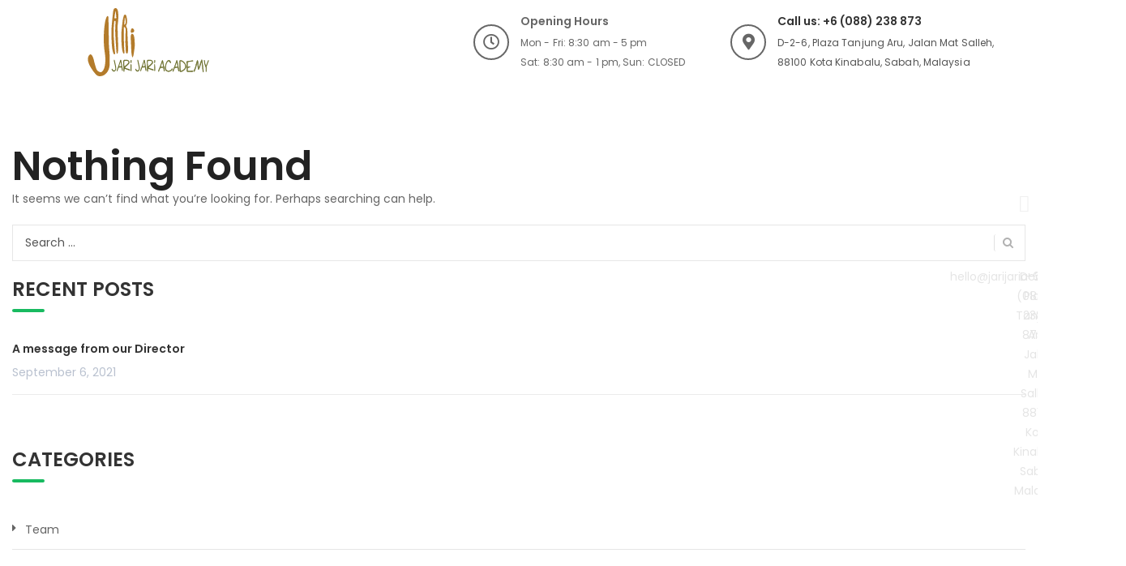

--- FILE ---
content_type: text/html; charset=UTF-8
request_url: https://jarijariacademy.com.my/tag/finanve/
body_size: 12667
content:
<!DOCTYPE html>
<html lang="en-US"
	prefix="og: https://ogp.me/ns#" >
<head>
	<meta charset="UTF-8">
		<meta name="viewport" content="width=device-width, initial-scale=1">
	<link rel="profile" href="http://gmpg.org/xfn/11">
	<title>Finanve - Jari Jari Academy</title>
	<style>img:is([sizes="auto" i], [sizes^="auto," i]) { contain-intrinsic-size: 3000px 1500px }</style>
	
		<!-- All in One SEO 4.1.3.4 -->
		<link rel="canonical" href="https://jarijariacademy.com.my/tag/finanve/" />
		<script type="application/ld+json" class="aioseo-schema">
			{"@context":"https:\/\/schema.org","@graph":[{"@type":"WebSite","@id":"https:\/\/jarijariacademy.com.my\/#website","url":"https:\/\/jarijariacademy.com.my\/","name":"Jari Jari Academy","description":"Jari Jari Spa Training Academy","publisher":{"@id":"https:\/\/jarijariacademy.com.my\/#organization"}},{"@type":"Organization","@id":"https:\/\/jarijariacademy.com.my\/#organization","name":"Jari Jari Academy","url":"https:\/\/jarijariacademy.com.my\/"},{"@type":"BreadcrumbList","@id":"https:\/\/jarijariacademy.com.my\/tag\/finanve\/#breadcrumblist","itemListElement":[{"@type":"ListItem","@id":"https:\/\/jarijariacademy.com.my\/#listItem","position":"1","item":{"@type":"WebPage","@id":"https:\/\/jarijariacademy.com.my\/","name":"Home","description":"Student Resources Student Resources Past, present and future student information, resources and contacts learn more Career Resources Career Resources Connect with a job, potential employers and support from the academy learn more Employer Resources Employer Resources Looking for permanent or casual staff to fulfil your business needs? learn more Our Mission Empower [\u2026]","url":"https:\/\/jarijariacademy.com.my\/"},"nextItem":"https:\/\/jarijariacademy.com.my\/tag\/finanve\/#listItem"},{"@type":"ListItem","@id":"https:\/\/jarijariacademy.com.my\/tag\/finanve\/#listItem","position":"2","item":{"@type":"WebPage","@id":"https:\/\/jarijariacademy.com.my\/tag\/finanve\/","name":"Finanve","url":"https:\/\/jarijariacademy.com.my\/tag\/finanve\/"},"previousItem":"https:\/\/jarijariacademy.com.my\/#listItem"}]},{"@type":"CollectionPage","@id":"https:\/\/jarijariacademy.com.my\/tag\/finanve\/#collectionpage","url":"https:\/\/jarijariacademy.com.my\/tag\/finanve\/","name":"Finanve - Jari Jari Academy","inLanguage":"en-US","isPartOf":{"@id":"https:\/\/jarijariacademy.com.my\/#website"},"breadcrumb":{"@id":"https:\/\/jarijariacademy.com.my\/tag\/finanve\/#breadcrumblist"}}]}
		</script>
		<!-- All in One SEO -->

<link rel='dns-prefetch' href='//fonts.googleapis.com' />
<link rel="alternate" type="application/rss+xml" title="Jari Jari Academy &raquo; Feed" href="https://jarijariacademy.com.my/feed/" />
<link rel="alternate" type="application/rss+xml" title="Jari Jari Academy &raquo; Comments Feed" href="https://jarijariacademy.com.my/comments/feed/" />
<link rel="alternate" type="application/rss+xml" title="Jari Jari Academy &raquo; Finanve Tag Feed" href="https://jarijariacademy.com.my/tag/finanve/feed/" />
		<!-- This site uses the Google Analytics by MonsterInsights plugin v7.18.0 - Using Analytics tracking - https://www.monsterinsights.com/ -->
		<!-- Note: MonsterInsights is not currently configured on this site. The site owner needs to authenticate with Google Analytics in the MonsterInsights settings panel. -->
					<!-- No UA code set -->
				<!-- / Google Analytics by MonsterInsights -->
		<script type="text/javascript">
/* <![CDATA[ */
window._wpemojiSettings = {"baseUrl":"https:\/\/s.w.org\/images\/core\/emoji\/16.0.1\/72x72\/","ext":".png","svgUrl":"https:\/\/s.w.org\/images\/core\/emoji\/16.0.1\/svg\/","svgExt":".svg","source":{"concatemoji":"https:\/\/jarijariacademy.com.my\/wp-includes\/js\/wp-emoji-release.min.js?ver=6.8.3"}};
/*! This file is auto-generated */
!function(s,n){var o,i,e;function c(e){try{var t={supportTests:e,timestamp:(new Date).valueOf()};sessionStorage.setItem(o,JSON.stringify(t))}catch(e){}}function p(e,t,n){e.clearRect(0,0,e.canvas.width,e.canvas.height),e.fillText(t,0,0);var t=new Uint32Array(e.getImageData(0,0,e.canvas.width,e.canvas.height).data),a=(e.clearRect(0,0,e.canvas.width,e.canvas.height),e.fillText(n,0,0),new Uint32Array(e.getImageData(0,0,e.canvas.width,e.canvas.height).data));return t.every(function(e,t){return e===a[t]})}function u(e,t){e.clearRect(0,0,e.canvas.width,e.canvas.height),e.fillText(t,0,0);for(var n=e.getImageData(16,16,1,1),a=0;a<n.data.length;a++)if(0!==n.data[a])return!1;return!0}function f(e,t,n,a){switch(t){case"flag":return n(e,"\ud83c\udff3\ufe0f\u200d\u26a7\ufe0f","\ud83c\udff3\ufe0f\u200b\u26a7\ufe0f")?!1:!n(e,"\ud83c\udde8\ud83c\uddf6","\ud83c\udde8\u200b\ud83c\uddf6")&&!n(e,"\ud83c\udff4\udb40\udc67\udb40\udc62\udb40\udc65\udb40\udc6e\udb40\udc67\udb40\udc7f","\ud83c\udff4\u200b\udb40\udc67\u200b\udb40\udc62\u200b\udb40\udc65\u200b\udb40\udc6e\u200b\udb40\udc67\u200b\udb40\udc7f");case"emoji":return!a(e,"\ud83e\udedf")}return!1}function g(e,t,n,a){var r="undefined"!=typeof WorkerGlobalScope&&self instanceof WorkerGlobalScope?new OffscreenCanvas(300,150):s.createElement("canvas"),o=r.getContext("2d",{willReadFrequently:!0}),i=(o.textBaseline="top",o.font="600 32px Arial",{});return e.forEach(function(e){i[e]=t(o,e,n,a)}),i}function t(e){var t=s.createElement("script");t.src=e,t.defer=!0,s.head.appendChild(t)}"undefined"!=typeof Promise&&(o="wpEmojiSettingsSupports",i=["flag","emoji"],n.supports={everything:!0,everythingExceptFlag:!0},e=new Promise(function(e){s.addEventListener("DOMContentLoaded",e,{once:!0})}),new Promise(function(t){var n=function(){try{var e=JSON.parse(sessionStorage.getItem(o));if("object"==typeof e&&"number"==typeof e.timestamp&&(new Date).valueOf()<e.timestamp+604800&&"object"==typeof e.supportTests)return e.supportTests}catch(e){}return null}();if(!n){if("undefined"!=typeof Worker&&"undefined"!=typeof OffscreenCanvas&&"undefined"!=typeof URL&&URL.createObjectURL&&"undefined"!=typeof Blob)try{var e="postMessage("+g.toString()+"("+[JSON.stringify(i),f.toString(),p.toString(),u.toString()].join(",")+"));",a=new Blob([e],{type:"text/javascript"}),r=new Worker(URL.createObjectURL(a),{name:"wpTestEmojiSupports"});return void(r.onmessage=function(e){c(n=e.data),r.terminate(),t(n)})}catch(e){}c(n=g(i,f,p,u))}t(n)}).then(function(e){for(var t in e)n.supports[t]=e[t],n.supports.everything=n.supports.everything&&n.supports[t],"flag"!==t&&(n.supports.everythingExceptFlag=n.supports.everythingExceptFlag&&n.supports[t]);n.supports.everythingExceptFlag=n.supports.everythingExceptFlag&&!n.supports.flag,n.DOMReady=!1,n.readyCallback=function(){n.DOMReady=!0}}).then(function(){return e}).then(function(){var e;n.supports.everything||(n.readyCallback(),(e=n.source||{}).concatemoji?t(e.concatemoji):e.wpemoji&&e.twemoji&&(t(e.twemoji),t(e.wpemoji)))}))}((window,document),window._wpemojiSettings);
/* ]]> */
</script>
<link rel='stylesheet' id='font-awesome-css' href='https://jarijariacademy.com.my/wp-content/plugins/elementor/assets/lib/font-awesome/css/font-awesome.min.css?ver=4.7.0' type='text/css' media='all' />
<link rel='stylesheet' id='regular-css' href='https://jarijariacademy.com.my/wp-content/plugins/elementor/assets/lib/font-awesome/css/regular.min.css?ver=6.8.3' type='text/css' media='all' />
<link rel='stylesheet' id='owl-carousel-css' href='https://jarijariacademy.com.my/wp-content/plugins/themesflat-addons-elementor/assets/css/owl.carousel.css?ver=6.8.3' type='text/css' media='all' />
<link rel='stylesheet' id='tf-style-css' href='https://jarijariacademy.com.my/wp-content/plugins/themesflat-addons-elementor/assets/css/tf-style.css?ver=6.8.3' type='text/css' media='all' />
<link rel='stylesheet' id='bootstrap-css' href='https://jarijariacademy.com.my/wp-content/themes/finance/css/bootstrap.css?ver=1' type='text/css' media='all' />
<style id='wp-emoji-styles-inline-css' type='text/css'>

	img.wp-smiley, img.emoji {
		display: inline !important;
		border: none !important;
		box-shadow: none !important;
		height: 1em !important;
		width: 1em !important;
		margin: 0 0.07em !important;
		vertical-align: -0.1em !important;
		background: none !important;
		padding: 0 !important;
	}
</style>
<link rel='stylesheet' id='wp-block-library-css' href='https://jarijariacademy.com.my/wp-includes/css/dist/block-library/style.min.css?ver=6.8.3' type='text/css' media='all' />
<style id='classic-theme-styles-inline-css' type='text/css'>
/*! This file is auto-generated */
.wp-block-button__link{color:#fff;background-color:#32373c;border-radius:9999px;box-shadow:none;text-decoration:none;padding:calc(.667em + 2px) calc(1.333em + 2px);font-size:1.125em}.wp-block-file__button{background:#32373c;color:#fff;text-decoration:none}
</style>
<style id='global-styles-inline-css' type='text/css'>
:root{--wp--preset--aspect-ratio--square: 1;--wp--preset--aspect-ratio--4-3: 4/3;--wp--preset--aspect-ratio--3-4: 3/4;--wp--preset--aspect-ratio--3-2: 3/2;--wp--preset--aspect-ratio--2-3: 2/3;--wp--preset--aspect-ratio--16-9: 16/9;--wp--preset--aspect-ratio--9-16: 9/16;--wp--preset--color--black: #000000;--wp--preset--color--cyan-bluish-gray: #abb8c3;--wp--preset--color--white: #ffffff;--wp--preset--color--pale-pink: #f78da7;--wp--preset--color--vivid-red: #cf2e2e;--wp--preset--color--luminous-vivid-orange: #ff6900;--wp--preset--color--luminous-vivid-amber: #fcb900;--wp--preset--color--light-green-cyan: #7bdcb5;--wp--preset--color--vivid-green-cyan: #00d084;--wp--preset--color--pale-cyan-blue: #8ed1fc;--wp--preset--color--vivid-cyan-blue: #0693e3;--wp--preset--color--vivid-purple: #9b51e0;--wp--preset--gradient--vivid-cyan-blue-to-vivid-purple: linear-gradient(135deg,rgba(6,147,227,1) 0%,rgb(155,81,224) 100%);--wp--preset--gradient--light-green-cyan-to-vivid-green-cyan: linear-gradient(135deg,rgb(122,220,180) 0%,rgb(0,208,130) 100%);--wp--preset--gradient--luminous-vivid-amber-to-luminous-vivid-orange: linear-gradient(135deg,rgba(252,185,0,1) 0%,rgba(255,105,0,1) 100%);--wp--preset--gradient--luminous-vivid-orange-to-vivid-red: linear-gradient(135deg,rgba(255,105,0,1) 0%,rgb(207,46,46) 100%);--wp--preset--gradient--very-light-gray-to-cyan-bluish-gray: linear-gradient(135deg,rgb(238,238,238) 0%,rgb(169,184,195) 100%);--wp--preset--gradient--cool-to-warm-spectrum: linear-gradient(135deg,rgb(74,234,220) 0%,rgb(151,120,209) 20%,rgb(207,42,186) 40%,rgb(238,44,130) 60%,rgb(251,105,98) 80%,rgb(254,248,76) 100%);--wp--preset--gradient--blush-light-purple: linear-gradient(135deg,rgb(255,206,236) 0%,rgb(152,150,240) 100%);--wp--preset--gradient--blush-bordeaux: linear-gradient(135deg,rgb(254,205,165) 0%,rgb(254,45,45) 50%,rgb(107,0,62) 100%);--wp--preset--gradient--luminous-dusk: linear-gradient(135deg,rgb(255,203,112) 0%,rgb(199,81,192) 50%,rgb(65,88,208) 100%);--wp--preset--gradient--pale-ocean: linear-gradient(135deg,rgb(255,245,203) 0%,rgb(182,227,212) 50%,rgb(51,167,181) 100%);--wp--preset--gradient--electric-grass: linear-gradient(135deg,rgb(202,248,128) 0%,rgb(113,206,126) 100%);--wp--preset--gradient--midnight: linear-gradient(135deg,rgb(2,3,129) 0%,rgb(40,116,252) 100%);--wp--preset--font-size--small: 13px;--wp--preset--font-size--medium: 20px;--wp--preset--font-size--large: 36px;--wp--preset--font-size--x-large: 42px;--wp--preset--spacing--20: 0.44rem;--wp--preset--spacing--30: 0.67rem;--wp--preset--spacing--40: 1rem;--wp--preset--spacing--50: 1.5rem;--wp--preset--spacing--60: 2.25rem;--wp--preset--spacing--70: 3.38rem;--wp--preset--spacing--80: 5.06rem;--wp--preset--shadow--natural: 6px 6px 9px rgba(0, 0, 0, 0.2);--wp--preset--shadow--deep: 12px 12px 50px rgba(0, 0, 0, 0.4);--wp--preset--shadow--sharp: 6px 6px 0px rgba(0, 0, 0, 0.2);--wp--preset--shadow--outlined: 6px 6px 0px -3px rgba(255, 255, 255, 1), 6px 6px rgba(0, 0, 0, 1);--wp--preset--shadow--crisp: 6px 6px 0px rgba(0, 0, 0, 1);}:where(.is-layout-flex){gap: 0.5em;}:where(.is-layout-grid){gap: 0.5em;}body .is-layout-flex{display: flex;}.is-layout-flex{flex-wrap: wrap;align-items: center;}.is-layout-flex > :is(*, div){margin: 0;}body .is-layout-grid{display: grid;}.is-layout-grid > :is(*, div){margin: 0;}:where(.wp-block-columns.is-layout-flex){gap: 2em;}:where(.wp-block-columns.is-layout-grid){gap: 2em;}:where(.wp-block-post-template.is-layout-flex){gap: 1.25em;}:where(.wp-block-post-template.is-layout-grid){gap: 1.25em;}.has-black-color{color: var(--wp--preset--color--black) !important;}.has-cyan-bluish-gray-color{color: var(--wp--preset--color--cyan-bluish-gray) !important;}.has-white-color{color: var(--wp--preset--color--white) !important;}.has-pale-pink-color{color: var(--wp--preset--color--pale-pink) !important;}.has-vivid-red-color{color: var(--wp--preset--color--vivid-red) !important;}.has-luminous-vivid-orange-color{color: var(--wp--preset--color--luminous-vivid-orange) !important;}.has-luminous-vivid-amber-color{color: var(--wp--preset--color--luminous-vivid-amber) !important;}.has-light-green-cyan-color{color: var(--wp--preset--color--light-green-cyan) !important;}.has-vivid-green-cyan-color{color: var(--wp--preset--color--vivid-green-cyan) !important;}.has-pale-cyan-blue-color{color: var(--wp--preset--color--pale-cyan-blue) !important;}.has-vivid-cyan-blue-color{color: var(--wp--preset--color--vivid-cyan-blue) !important;}.has-vivid-purple-color{color: var(--wp--preset--color--vivid-purple) !important;}.has-black-background-color{background-color: var(--wp--preset--color--black) !important;}.has-cyan-bluish-gray-background-color{background-color: var(--wp--preset--color--cyan-bluish-gray) !important;}.has-white-background-color{background-color: var(--wp--preset--color--white) !important;}.has-pale-pink-background-color{background-color: var(--wp--preset--color--pale-pink) !important;}.has-vivid-red-background-color{background-color: var(--wp--preset--color--vivid-red) !important;}.has-luminous-vivid-orange-background-color{background-color: var(--wp--preset--color--luminous-vivid-orange) !important;}.has-luminous-vivid-amber-background-color{background-color: var(--wp--preset--color--luminous-vivid-amber) !important;}.has-light-green-cyan-background-color{background-color: var(--wp--preset--color--light-green-cyan) !important;}.has-vivid-green-cyan-background-color{background-color: var(--wp--preset--color--vivid-green-cyan) !important;}.has-pale-cyan-blue-background-color{background-color: var(--wp--preset--color--pale-cyan-blue) !important;}.has-vivid-cyan-blue-background-color{background-color: var(--wp--preset--color--vivid-cyan-blue) !important;}.has-vivid-purple-background-color{background-color: var(--wp--preset--color--vivid-purple) !important;}.has-black-border-color{border-color: var(--wp--preset--color--black) !important;}.has-cyan-bluish-gray-border-color{border-color: var(--wp--preset--color--cyan-bluish-gray) !important;}.has-white-border-color{border-color: var(--wp--preset--color--white) !important;}.has-pale-pink-border-color{border-color: var(--wp--preset--color--pale-pink) !important;}.has-vivid-red-border-color{border-color: var(--wp--preset--color--vivid-red) !important;}.has-luminous-vivid-orange-border-color{border-color: var(--wp--preset--color--luminous-vivid-orange) !important;}.has-luminous-vivid-amber-border-color{border-color: var(--wp--preset--color--luminous-vivid-amber) !important;}.has-light-green-cyan-border-color{border-color: var(--wp--preset--color--light-green-cyan) !important;}.has-vivid-green-cyan-border-color{border-color: var(--wp--preset--color--vivid-green-cyan) !important;}.has-pale-cyan-blue-border-color{border-color: var(--wp--preset--color--pale-cyan-blue) !important;}.has-vivid-cyan-blue-border-color{border-color: var(--wp--preset--color--vivid-cyan-blue) !important;}.has-vivid-purple-border-color{border-color: var(--wp--preset--color--vivid-purple) !important;}.has-vivid-cyan-blue-to-vivid-purple-gradient-background{background: var(--wp--preset--gradient--vivid-cyan-blue-to-vivid-purple) !important;}.has-light-green-cyan-to-vivid-green-cyan-gradient-background{background: var(--wp--preset--gradient--light-green-cyan-to-vivid-green-cyan) !important;}.has-luminous-vivid-amber-to-luminous-vivid-orange-gradient-background{background: var(--wp--preset--gradient--luminous-vivid-amber-to-luminous-vivid-orange) !important;}.has-luminous-vivid-orange-to-vivid-red-gradient-background{background: var(--wp--preset--gradient--luminous-vivid-orange-to-vivid-red) !important;}.has-very-light-gray-to-cyan-bluish-gray-gradient-background{background: var(--wp--preset--gradient--very-light-gray-to-cyan-bluish-gray) !important;}.has-cool-to-warm-spectrum-gradient-background{background: var(--wp--preset--gradient--cool-to-warm-spectrum) !important;}.has-blush-light-purple-gradient-background{background: var(--wp--preset--gradient--blush-light-purple) !important;}.has-blush-bordeaux-gradient-background{background: var(--wp--preset--gradient--blush-bordeaux) !important;}.has-luminous-dusk-gradient-background{background: var(--wp--preset--gradient--luminous-dusk) !important;}.has-pale-ocean-gradient-background{background: var(--wp--preset--gradient--pale-ocean) !important;}.has-electric-grass-gradient-background{background: var(--wp--preset--gradient--electric-grass) !important;}.has-midnight-gradient-background{background: var(--wp--preset--gradient--midnight) !important;}.has-small-font-size{font-size: var(--wp--preset--font-size--small) !important;}.has-medium-font-size{font-size: var(--wp--preset--font-size--medium) !important;}.has-large-font-size{font-size: var(--wp--preset--font-size--large) !important;}.has-x-large-font-size{font-size: var(--wp--preset--font-size--x-large) !important;}
:where(.wp-block-post-template.is-layout-flex){gap: 1.25em;}:where(.wp-block-post-template.is-layout-grid){gap: 1.25em;}
:where(.wp-block-columns.is-layout-flex){gap: 2em;}:where(.wp-block-columns.is-layout-grid){gap: 2em;}
:root :where(.wp-block-pullquote){font-size: 1.5em;line-height: 1.6;}
</style>
<link rel='stylesheet' id='themesflat-theme-slug-fonts-css' href='https://fonts.googleapis.com/css?family=Poppins%3A400%7CPoppins%3A600%7CPoppins%3A600' type='text/css' media='all' />
<link rel='stylesheet' id='themesflat-main-css' href='https://jarijariacademy.com.my/wp-content/themes/finance/css/main.css?ver=6.8.3' type='text/css' media='all' />
<link rel='stylesheet' id='themesflat-shortcodes-elementor-css' href='https://jarijariacademy.com.my/wp-content/themes/finance/css/shortcodes-elementor.css?ver=6.8.3' type='text/css' media='all' />
<link rel='stylesheet' id='themesflat-style-css' href='https://jarijariacademy.com.my/wp-content/themes/finance/style.css?ver=6.8.3' type='text/css' media='all' />
<style id='themesflat-style-inline-css' type='text/css'>
.page-title { background-image: url(https://jarijariacademy.com.my/wp-content/themes/finance/images/page-title.jpg) ; }
body,button,input,select,textarea { font-family:Poppins ; }
body,button,input,select,textarea { font-weight:400;}
body,button,input,select,textarea { font-style:normal; }
body,button,input,select,textarea { font-size:14px; }
body,button,input,select,textarea { line-height:24px !important; }
h1,h2,h3,h5,h6 { font-family:Poppins;}
h1,h2,h3,h4,h5,h6 { font-weight:600;}
h1,h2,h3,h4,h5,h6  { font-style:normal; }
#mainnav > ul > li > a { font-family:Poppins;}
#mainnav > ul > li > a { font-weight:600;}
#mainnav > ul > li > a  { font-style:normal; }
#mainnav ul li a { font-size:14px;}
#mainnav ul li a { line_height92px;}
h1 { font-size:50px; }
h2 { font-size:30px; }
h3 { font-size:24px; }
h4 { font-size:20px; }
h5 { font-size:15px; }
h6 { font-size:13px; }
.page-title .page-title-heading h1, .breadcrumbs .trail-end, .breadcrumbs span { color:#2e363a; }
.breadcrumbs span a, .breadcrumbs a,.breadcrumbs span.sep { color:#18ba60; }
.page-title { Padding:25px 0; }
a:hover,.wrap-client-slide .owl-theme .owl-controls .owl-nav div.owl-prev:hover:before, .wrap-client-slide .owl-theme .owl-controls .owl-nav div.owl-next:hover:before,ul.flat-list li:before,.navigation.posts-navigation .nav-links li a .meta-nav,article h4.entry-time a,.author-post .info .name a,.flat-portfolio .portfolio-gallery .item .title-post a:hover,.flat-portfolio .portfolio-gallery .item .category-post a:hover,.footer-widgets ul li a:hover,.bottom #menu-bottom li a:hover,.flat-iconbox.flat-iconbox-style2:hover .box-icon span,.imagebox.style-2 .box-button a,.imagebox.style-2 .box-header .box-title a:hover,.imagebox.style-3 .box-header .box-title a:hover,.flat-iconbox.style-3 .box-header .box-icon span,.testimonial-slider.style-2 .testimonial-author .author-info,.blog-shortcode.blog-home3 article .read-more a,.blog-shortcode.blog-home3 article .read-more a:after,.flat-text-block-timeline .year,.imagebox.services-grid .box-button a,.imagebox.services-grid .box-header .box-title a:hover,.flat-portfolio .item .title-post a:hover,.portfolio-filter li a:hover,.breadcrumbs span a:hover, .breadcrumbs a:hover,.flat-imagebox.style-2 .flat-imagebox-button a,.flat-imagebox.style-2 .flat-imagebox-header .flat-imagebox-title a:hover,.flat-iconbox.style-3 .flat-iconbox-header .flat-iconbox-icon span,.flat-imagebox.services-grid .flat-imagebox-button a,article .entry-meta ul li a:hover,.breadcrumbs span a, .breadcrumbs a, .breadcrumbs span.sep, article .entry-title a:hover, .widget.widget_categories ul li a:hover { color:#18ba60;}
.title-section .title:after,.flat-iconbox.rounded .box-icon,.owl-theme .owl-controls .owl-nav [class*=owl-],.blog-shortcode article .featured-post:after,.blog-shortcode article:hover .entry-meta,.flat-iconbox.circle .box-icon,.flat-progress .progress-animate,.flat-button,.flat-team .box-readmore a,.portfolio-filter li.active a:after,.portfolio-filter li a:after,.flat-socials li a,.imagebox.style-2 .box-image:after,.title-section.style3 .title:after,.imagebox.style-3 .box-image:before,.imagebox.style-3 .box-image:after,.testimonial-slider.style-2.owl-theme.owl-theme .owl-controls .owl-nav [class*=owl-]:hover,.btn-cons a:hover,.testimonials-sidebar .owl-theme .owl-dots .owl-dot span:hover, .testimonials-sidebar .owl-theme .owl-dots .owl-dot.active span,.imagebox.services-grid .box-image:after,.blog-shortcode article .read-more a:hover,input[type='submit'],.flat-imagebox .flat-imagebox-button a,.flat-iconbox.rounded .flat-iconbox-icon,.flat-imagebox.style-2 .flat-imagebox-image:after,.flat-iconbox.circle .flat-iconbox-icon,.testimonial-slider.style-1 .testimonial-content:before,.flat-imagebox.style-3 .flat-imagebox-image:before,.flat-imagebox.style-3 .flat-imagebox-image:after,.flat-imagebox.services-grid .flat-imagebox-image:after,article .entry-content .more-link { background-color:#18ba60; }
 .info-top-right a.appoinment,.imagebox .box-button a,.imagebox .box-header:before,.call-back-form .flat-button-form,.flat-before-footer .custom-info .icon,button, input[type='button'], input[type='reset'],.go-top:hover,.page-template-tpl .vc_toggle_active .vc_toggle_title,.wpb_gallery_slides .flex-direction-nav li a,.sidebar .widget.widget_nav_menu ul li:first-child a:before,.featured-post.blog-slider .flex-prev, .featured-post.blog-slider .flex-next,.vc_tta.vc_tta-accordion .vc_tta-controls-icon-position-left.vc_tta-panel-title>a,#flat-portfolio-carousel ul.flex-direction-nav li a,.navigation.posts-navigation .nav-links li a:after,.title_related_portfolio:after,.navigation.paging-navigation a:hover,.widget .widget-title:after,.widget.widget_tag_cloud .tagcloud a,.navigation.paging-navigation .current,.widget.widget_categories ul li:first-child > a:before,.blog-single .entry-footer .tags-links a,.comment-reply-title:after, .comment-title:after,#mc4wp-form-1 input[type='submit'] {
			background-color:#18ba60;
		}
textarea:focus,
		input[type='text']:focus,
		input[type='password']:focus,
		input[type='datetime']:focus,
		input[type='datetime-local']:focus,
		input[type='date']:focus,
		input[type='month']:focus,
		input[type='time']:focus,
		input[type='week']:focus,
		input[type='number']:focus,
		input[type='email']:focus,
		input[type='url']:focus,
		input[type='search']:focus,
		input[type='tel']:focus,
		input[type='color']:focus,.testimonial-slider.owl-theme .owl-dots .owl-dot.active span:before,.navigation.paging-navigation .current,.flat-iconbox.flat-iconbox-style2:hover .box-icon,.testimonial-slider.style-2.owl-theme.owl-theme .owl-controls .owl-nav [class*=owl-]:hover { border-color:#18ba60!important}
 {
			border-color:#18ba60!important;
		}
.loading-effect-2 > span, .loading-effect-2 > span:before, .loading-effect-2 > span:after {border: 2px solid#18ba60;}
.loading-effect-2 > span { border-left-color: transparent !important;}
.imagebox .box-button a:hover,.navigation.paging-navigation a:hover {
			color: #fff !important;
		}
.info-top-right a.appoinment:hover,
    .imagebox .box-button a:hover,.call-back-form .flat-button-form:hover,button:hover, input[type='reset']:hover,.wpb_gallery_slides .flex-direction-nav li a:hover,.featured-post.blog-slider .flex-prev:hover, .featured-post.blog-slider .flex-next:hover,.vc_tta.vc_tta-accordion .vc_tta-controls-icon-position-left.vc_tta-panel-title>a:hover,#flat-portfolio-carousel ul.flex-direction-nav li a:hover,.navigation.posts-navigation .nav-links li:hover a:after,.widget.widget_tag_cloud .tagcloud a:hover,.blog-single .entry-footer .tags-links a:hover,#mc4wp-form-1 input[type='submit']:hover {
		background-color: #2e363a !important;
	}
.show-search a i:hover,article h4.entry-time a:hover,
	.header-style2 .nav-wrap #mainnav > ul > li > a:hover,
	.header-style3 .nav-wrap #mainnav > ul > li > a:hover {
		color:  #2e363a !important;
	}
body { color:#666!important}
.flat-top { background-color:#3a526a !important; } 
.flat-top,.info-top-right,.info-top-right a.appoinment { color:#ffffff!important ;} 
.header.header-style1,.nav.header-style2,.wrap-header-style3 { background-color:#ffffff;}
#mainnav > ul > li > a { color:#424242;}
#mainnav > ul > li > a:hover,#mainnav > ul > li.current-menu-item > a { color:#18ba60 !important;}
#mainnav ul.sub-menu > li > a { color:#fff!important;}
#mainnav ul.sub-menu { background-color:#1d2738;}
#mainnav ul.sub-menu > li > a:hover { background-color:#18ba60!important;}
#mainnav ul.sub-menu > li { border-color:#2d374a!important;}
.footer { background-color:#2e363a!important;}
.footer a, .footer, .flat-before-footer .custom-info > div,.footer-widgets ul li a { color:#e5e5e5;}
.bottom { background-color:#2e363a!important;}
.bottom .copyright p,.bottom #menu-bottom li a { color:#e5e5e5;}

</style>
<link rel='stylesheet' id='font-fontawesome-css' href='https://jarijariacademy.com.my/wp-content/themes/finance/css/font-awesome.css?ver=6.8.3' type='text/css' media='all' />
<link rel='stylesheet' id='font-ionicons-css' href='https://jarijariacademy.com.my/wp-content/themes/finance/css/ionicons.min.css?ver=6.8.3' type='text/css' media='all' />
<link rel='stylesheet' id='flexslider-css' href='https://jarijariacademy.com.my/wp-content/themes/finance/css/flexslider.css?ver=6.8.3' type='text/css' media='all' />
<!--[if lte IE 9]>
<link rel='stylesheet' id='ie9-css' href='https://jarijariacademy.com.my/wp-content/themes/finance/css/ie.css?ver=6.8.3' type='text/css' media='all' />
<![endif]-->
<link rel='stylesheet' id='animate-css' href='https://jarijariacademy.com.my/wp-content/themes/finance/css/animate.css?ver=6.8.3' type='text/css' media='all' />
<link rel='stylesheet' id='responsive-css' href='https://jarijariacademy.com.my/wp-content/themes/finance/css/responsive.css?ver=6.8.3' type='text/css' media='all' />
<script type="text/javascript" src="https://jarijariacademy.com.my/wp-includes/js/jquery/jquery.min.js?ver=3.7.1" id="jquery-core-js"></script>
<script type="text/javascript" src="https://jarijariacademy.com.my/wp-includes/js/jquery/jquery-migrate.min.js?ver=3.4.1" id="jquery-migrate-js"></script>
<link rel="https://api.w.org/" href="https://jarijariacademy.com.my/wp-json/" /><link rel="alternate" title="JSON" type="application/json" href="https://jarijariacademy.com.my/wp-json/wp/v2/tags/9" /><link rel="EditURI" type="application/rsd+xml" title="RSD" href="https://jarijariacademy.com.my/xmlrpc.php?rsd" />
<meta name="generator" content="WordPress 6.8.3" />
<meta name="generator" content="Powered by Slider Revolution 6.5.7 - responsive, Mobile-Friendly Slider Plugin for WordPress with comfortable drag and drop interface." />
<link rel="icon" href="https://jarijariacademy.com.my/wp-content/uploads/2021/09/favicon.png" sizes="32x32" />
<link rel="icon" href="https://jarijariacademy.com.my/wp-content/uploads/2021/09/favicon.png" sizes="192x192" />
<link rel="apple-touch-icon" href="https://jarijariacademy.com.my/wp-content/uploads/2021/09/favicon.png" />
<meta name="msapplication-TileImage" content="https://jarijariacademy.com.my/wp-content/uploads/2021/09/favicon.png" />
<script type="text/javascript">function setREVStartSize(e){
			//window.requestAnimationFrame(function() {				 
				window.RSIW = window.RSIW===undefined ? window.innerWidth : window.RSIW;	
				window.RSIH = window.RSIH===undefined ? window.innerHeight : window.RSIH;	
				try {								
					var pw = document.getElementById(e.c).parentNode.offsetWidth,
						newh;
					pw = pw===0 || isNaN(pw) ? window.RSIW : pw;
					e.tabw = e.tabw===undefined ? 0 : parseInt(e.tabw);
					e.thumbw = e.thumbw===undefined ? 0 : parseInt(e.thumbw);
					e.tabh = e.tabh===undefined ? 0 : parseInt(e.tabh);
					e.thumbh = e.thumbh===undefined ? 0 : parseInt(e.thumbh);
					e.tabhide = e.tabhide===undefined ? 0 : parseInt(e.tabhide);
					e.thumbhide = e.thumbhide===undefined ? 0 : parseInt(e.thumbhide);
					e.mh = e.mh===undefined || e.mh=="" || e.mh==="auto" ? 0 : parseInt(e.mh,0);		
					if(e.layout==="fullscreen" || e.l==="fullscreen") 						
						newh = Math.max(e.mh,window.RSIH);					
					else{					
						e.gw = Array.isArray(e.gw) ? e.gw : [e.gw];
						for (var i in e.rl) if (e.gw[i]===undefined || e.gw[i]===0) e.gw[i] = e.gw[i-1];					
						e.gh = e.el===undefined || e.el==="" || (Array.isArray(e.el) && e.el.length==0)? e.gh : e.el;
						e.gh = Array.isArray(e.gh) ? e.gh : [e.gh];
						for (var i in e.rl) if (e.gh[i]===undefined || e.gh[i]===0) e.gh[i] = e.gh[i-1];
											
						var nl = new Array(e.rl.length),
							ix = 0,						
							sl;					
						e.tabw = e.tabhide>=pw ? 0 : e.tabw;
						e.thumbw = e.thumbhide>=pw ? 0 : e.thumbw;
						e.tabh = e.tabhide>=pw ? 0 : e.tabh;
						e.thumbh = e.thumbhide>=pw ? 0 : e.thumbh;					
						for (var i in e.rl) nl[i] = e.rl[i]<window.RSIW ? 0 : e.rl[i];
						sl = nl[0];									
						for (var i in nl) if (sl>nl[i] && nl[i]>0) { sl = nl[i]; ix=i;}															
						var m = pw>(e.gw[ix]+e.tabw+e.thumbw) ? 1 : (pw-(e.tabw+e.thumbw)) / (e.gw[ix]);					
						newh =  (e.gh[ix] * m) + (e.tabh + e.thumbh);
					}
					var el = document.getElementById(e.c);
					if (el!==null && el) el.style.height = newh+"px";					
					el = document.getElementById(e.c+"_wrapper");
					if (el!==null && el) {
						el.style.height = newh+"px";
						el.style.display = "block";
					}
				} catch(e){
					console.log("Failure at Presize of Slider:" + e)
				}					   
			//});
		  };</script>
</head>
<body class="archive tag tag-finanve tag-9 wp-theme-finance has-topbar header_sticky wide sidebar-right elementor-default elementor-kit-6">
	
<div id="page" class="hfeed site">

        
        <header class="site-header tf-custom-header" role="banner"> 
            <div class="tf-container"> 
                <div class="tf-row">
                    <div class="tf-col">              
                    		<div data-elementor-type="wp-post" data-elementor-id="1787" class="elementor elementor-1787" data-elementor-settings="[]">
							<div class="elementor-section-wrap">
							<section class="elementor-section elementor-top-section elementor-element elementor-element-1f23885 elementor-section-boxed elementor-section-height-default elementor-section-height-default" data-id="1f23885" data-element_type="section">
						<div class="elementor-container elementor-column-gap-default">
					<div class="elementor-column elementor-col-33 elementor-top-column elementor-element elementor-element-be0d4e0" data-id="be0d4e0" data-element_type="column">
			<div class="elementor-widget-wrap elementor-element-populated">
								<div class="elementor-element elementor-element-951b426 elementor-widget elementor-widget-image" data-id="951b426" data-element_type="widget" data-widget_type="image.default">
				<div class="elementor-widget-container">
																<a href="https://www.jarijariacademy.com.my">
							<img src="https://jarijariacademy.com.my/wp-content/uploads/2021/09/Jari%20Jari%20Academy%20logo.svg" title="" alt="" />								</a>
															</div>
				</div>
					</div>
		</div>
				<div class="elementor-column elementor-col-33 elementor-top-column elementor-element elementor-element-05b43c5" data-id="05b43c5" data-element_type="column">
			<div class="elementor-widget-wrap elementor-element-populated">
								<div class="elementor-element elementor-element-97c8980 elementor-view-framed elementor-position-left elementor-vertical-align-middle elementor-shape-circle elementor-widget elementor-widget-icon-box" data-id="97c8980" data-element_type="widget" data-widget_type="icon-box.default">
				<div class="elementor-widget-container">
					<div class="elementor-icon-box-wrapper">
						<div class="elementor-icon-box-icon">
				<span class="elementor-icon elementor-animation-" >
				<i aria-hidden="true" class="far fa-clock"></i>				</span>
			</div>
						<div class="elementor-icon-box-content">
				<h3 class="elementor-icon-box-title">
					<span  >
						Opening Hours					</span>
				</h3>
									<p class="elementor-icon-box-description">
						Mon - Fri: 8:30 am - 5 pm<br>
Sat: 8:30 am - 1 pm, Sun: CLOSED					</p>
							</div>
		</div>
				</div>
				</div>
					</div>
		</div>
				<div class="elementor-column elementor-col-33 elementor-top-column elementor-element elementor-element-4a46a7b" data-id="4a46a7b" data-element_type="column">
			<div class="elementor-widget-wrap elementor-element-populated">
								<div class="elementor-element elementor-element-39e43bc elementor-view-framed elementor-position-left elementor-vertical-align-middle elementor-shape-circle elementor-widget elementor-widget-icon-box" data-id="39e43bc" data-element_type="widget" data-widget_type="icon-box.default">
				<div class="elementor-widget-container">
					<div class="elementor-icon-box-wrapper">
						<div class="elementor-icon-box-icon">
				<span class="elementor-icon elementor-animation-" >
				<i aria-hidden="true" class="fas fa-map-marker-alt"></i>				</span>
			</div>
						<div class="elementor-icon-box-content">
				<h3 class="elementor-icon-box-title">
					<span  >
						Call us: +6 (088) 238 873					</span>
				</h3>
									<p class="elementor-icon-box-description">
						D-2-6, Plaza Tanjung Aru, Jalan Mat Salleh,<br>
88100 Kota Kinabalu, Sabah, Malaysia					</p>
							</div>
		</div>
				</div>
				</div>
					</div>
		</div>
							</div>
		</section>
				<section class="elementor-section elementor-top-section elementor-element elementor-element-d57f527 elementor-section-boxed elementor-section-height-default elementor-section-height-default" data-id="d57f527" data-element_type="section" data-settings="{&quot;background_background&quot;:&quot;classic&quot;}">
						<div class="elementor-container elementor-column-gap-default">
					<div class="elementor-column elementor-col-50 elementor-top-column elementor-element elementor-element-49e3722" data-id="49e3722" data-element_type="column">
			<div class="elementor-widget-wrap elementor-element-populated">
								<div class="elementor-element elementor-element-61eae5f elementor-widget elementor-widget-tf-nav-menu" data-id="61eae5f" data-element_type="widget" data-widget_type="tf-nav-menu.default">
				<div class="elementor-widget-container">
			<div class="tf-nav-menu tf-alignment-left horizontal menu-panel-style-left tf_link_effect_none tf_animation_line_ tf-nav-6975094622a85" data-id_random="tf-nav-6975094622a85">
				<div class="nav-panel mobile-menu-alignment-left">
					<div class="wrap-logo-nav"><a href="https://jarijariacademy.com.my/" class="logo-nav"> <img src="https://jarijariacademy.com.my/wp-content/uploads/2021/09/Jari%20Jari%20Academy%20logo.svg" alt="Jari Jari Academy"></a></div>
					<div class="mainnav-mobi"><div class="menu-container tf-menu-container"><ul id="menu-main" class="menu"><li id="menu-item-2095" class="menu-item menu-item-type-post_type menu-item-object-page menu-item-home menu-item-2095"><a href="https://jarijariacademy.com.my/">Home<i class="fa fa-angle-right" aria-hidden="true"></i></a></li>
<li id="menu-item-2096" class="menu-item menu-item-type-post_type menu-item-object-page menu-item-has-children menu-item-2096"><a href="https://jarijariacademy.com.my/about/">About<i class="fa fa-angle-right" aria-hidden="true"></i></a>
<ul class="sub-menu">
	<li id="menu-item-2097" class="menu-item menu-item-type-post_type menu-item-object-page menu-item-2097"><a href="https://jarijariacademy.com.my/faculty/">Faculty Members<i class="fa fa-angle-right" aria-hidden="true"></i></a></li>
</ul>
</li>
<li id="menu-item-1708" class="menu-item menu-item-type-post_type menu-item-object-page menu-item-has-children menu-item-1708"><a href="https://jarijariacademy.com.my/students/">Students<i class="fa fa-angle-right" aria-hidden="true"></i></a>
<ul class="sub-menu">
	<li id="menu-item-1707" class="menu-item menu-item-type-post_type menu-item-object-page menu-item-1707"><a href="https://jarijariacademy.com.my/our-programme/">Our Programme<i class="fa fa-angle-right" aria-hidden="true"></i></a></li>
	<li id="menu-item-2218" class="menu-item menu-item-type-post_type menu-item-object-page menu-item-2218"><a href="https://jarijariacademy.com.my/short-courses/">Short Courses<i class="fa fa-angle-right" aria-hidden="true"></i></a></li>
	<li id="menu-item-2217" class="menu-item menu-item-type-post_type menu-item-object-page menu-item-2217"><a href="https://jarijariacademy.com.my/scholarships/">PKPP Scholarships<i class="fa fa-angle-right" aria-hidden="true"></i></a></li>
	<li id="menu-item-2216" class="menu-item menu-item-type-post_type menu-item-object-page menu-item-2216"><a href="https://jarijariacademy.com.my/calendar/">Academic Calendar<i class="fa fa-angle-right" aria-hidden="true"></i></a></li>
	<li id="menu-item-2215" class="menu-item menu-item-type-post_type menu-item-object-page menu-item-2215"><a href="https://jarijariacademy.com.my/activities/">Student Activities<i class="fa fa-angle-right" aria-hidden="true"></i></a></li>
	<li id="menu-item-2214" class="menu-item menu-item-type-post_type menu-item-object-page menu-item-2214"><a href="https://jarijariacademy.com.my/facilities/">Facilities<i class="fa fa-angle-right" aria-hidden="true"></i></a></li>
	<li id="menu-item-2213" class="menu-item menu-item-type-post_type menu-item-object-page menu-item-2213"><a href="https://jarijariacademy.com.my/alumni/">Alumni<i class="fa fa-angle-right" aria-hidden="true"></i></a></li>
	<li id="menu-item-2212" class="menu-item menu-item-type-post_type menu-item-object-page menu-item-2212"><a href="https://jarijariacademy.com.my/roadshows/">Roadshows<i class="fa fa-angle-right" aria-hidden="true"></i></a></li>
</ul>
</li>
<li id="menu-item-2098" class="menu-item menu-item-type-post_type menu-item-object-page menu-item-has-children menu-item-2098"><a href="https://jarijariacademy.com.my/careers/">Careers<i class="fa fa-angle-right" aria-hidden="true"></i></a>
<ul class="sub-menu">
	<li id="menu-item-2243" class="menu-item menu-item-type-post_type menu-item-object-page menu-item-2243"><a href="https://jarijariacademy.com.my/domestic/">Domestic Opportunities<i class="fa fa-angle-right" aria-hidden="true"></i></a></li>
	<li id="menu-item-2242" class="menu-item menu-item-type-post_type menu-item-object-page menu-item-2242"><a href="https://jarijariacademy.com.my/international/">International Opportunities<i class="fa fa-angle-right" aria-hidden="true"></i></a></li>
	<li id="menu-item-2241" class="menu-item menu-item-type-post_type menu-item-object-page menu-item-2241"><a href="https://jarijariacademy.com.my/hotel-resort-spas/">Hotel &#038; Resort Spas<i class="fa fa-angle-right" aria-hidden="true"></i></a></li>
</ul>
</li>
<li id="menu-item-2099" class="menu-item menu-item-type-post_type menu-item-object-page menu-item-has-children menu-item-2099"><a href="https://jarijariacademy.com.my/employers/">Employers<i class="fa fa-angle-right" aria-hidden="true"></i></a>
<ul class="sub-menu">
	<li id="menu-item-2252" class="menu-item menu-item-type-post_type menu-item-object-page menu-item-2252"><a href="https://jarijariacademy.com.my/yayasan-peneraju-spa-apprenticeship-program/">Yayasan Peneraju Spa Apprenticeship Program<i class="fa fa-angle-right" aria-hidden="true"></i></a></li>
	<li id="menu-item-2251" class="menu-item menu-item-type-post_type menu-item-object-page menu-item-2251"><a href="https://jarijariacademy.com.my/mobile-spa-therapists/">Mobile Spa Therapists<i class="fa fa-angle-right" aria-hidden="true"></i></a></li>
	<li id="menu-item-2250" class="menu-item menu-item-type-post_type menu-item-object-page menu-item-2250"><a href="https://jarijariacademy.com.my/spa-opening-solutions/">Spa Opening Solutions<i class="fa fa-angle-right" aria-hidden="true"></i></a></li>
</ul>
</li>
<li id="menu-item-1296" class="menu-item menu-item-type-post_type menu-item-object-page menu-item-1296"><a href="https://jarijariacademy.com.my/news/">News<i class="fa fa-angle-right" aria-hidden="true"></i></a></li>
<li id="menu-item-1709" class="menu-item menu-item-type-post_type menu-item-object-page menu-item-1709"><a href="https://jarijariacademy.com.my/contact/">Contact<i class="fa fa-angle-right" aria-hidden="true"></i></a></li>
</ul></div></div>
					<div class="wrap-close-menu-panel-style-default"><button class="close-menu-panel-style-default"><i class="fas fa-times"></i></button></div>					
				</div>				
				<div class="mainnav nav"><div class="menu-container tf-menu-container"><ul id="menu-main" class="menu"><li id="menu-item-2095" class="menu-item menu-item-type-post_type menu-item-object-page menu-item-home menu-item-2095"><a href="https://jarijariacademy.com.my/">Home<i class="fa fa-angle-right" aria-hidden="true"></i></a></li>
<li id="menu-item-2096" class="menu-item menu-item-type-post_type menu-item-object-page menu-item-has-children menu-item-2096"><a href="https://jarijariacademy.com.my/about/">About<i class="fa fa-angle-right" aria-hidden="true"></i></a>
<ul class="sub-menu">
	<li id="menu-item-2097" class="menu-item menu-item-type-post_type menu-item-object-page menu-item-2097"><a href="https://jarijariacademy.com.my/faculty/">Faculty Members<i class="fa fa-angle-right" aria-hidden="true"></i></a></li>
</ul>
</li>
<li id="menu-item-1708" class="menu-item menu-item-type-post_type menu-item-object-page menu-item-has-children menu-item-1708"><a href="https://jarijariacademy.com.my/students/">Students<i class="fa fa-angle-right" aria-hidden="true"></i></a>
<ul class="sub-menu">
	<li id="menu-item-1707" class="menu-item menu-item-type-post_type menu-item-object-page menu-item-1707"><a href="https://jarijariacademy.com.my/our-programme/">Our Programme<i class="fa fa-angle-right" aria-hidden="true"></i></a></li>
	<li id="menu-item-2218" class="menu-item menu-item-type-post_type menu-item-object-page menu-item-2218"><a href="https://jarijariacademy.com.my/short-courses/">Short Courses<i class="fa fa-angle-right" aria-hidden="true"></i></a></li>
	<li id="menu-item-2217" class="menu-item menu-item-type-post_type menu-item-object-page menu-item-2217"><a href="https://jarijariacademy.com.my/scholarships/">PKPP Scholarships<i class="fa fa-angle-right" aria-hidden="true"></i></a></li>
	<li id="menu-item-2216" class="menu-item menu-item-type-post_type menu-item-object-page menu-item-2216"><a href="https://jarijariacademy.com.my/calendar/">Academic Calendar<i class="fa fa-angle-right" aria-hidden="true"></i></a></li>
	<li id="menu-item-2215" class="menu-item menu-item-type-post_type menu-item-object-page menu-item-2215"><a href="https://jarijariacademy.com.my/activities/">Student Activities<i class="fa fa-angle-right" aria-hidden="true"></i></a></li>
	<li id="menu-item-2214" class="menu-item menu-item-type-post_type menu-item-object-page menu-item-2214"><a href="https://jarijariacademy.com.my/facilities/">Facilities<i class="fa fa-angle-right" aria-hidden="true"></i></a></li>
	<li id="menu-item-2213" class="menu-item menu-item-type-post_type menu-item-object-page menu-item-2213"><a href="https://jarijariacademy.com.my/alumni/">Alumni<i class="fa fa-angle-right" aria-hidden="true"></i></a></li>
	<li id="menu-item-2212" class="menu-item menu-item-type-post_type menu-item-object-page menu-item-2212"><a href="https://jarijariacademy.com.my/roadshows/">Roadshows<i class="fa fa-angle-right" aria-hidden="true"></i></a></li>
</ul>
</li>
<li id="menu-item-2098" class="menu-item menu-item-type-post_type menu-item-object-page menu-item-has-children menu-item-2098"><a href="https://jarijariacademy.com.my/careers/">Careers<i class="fa fa-angle-right" aria-hidden="true"></i></a>
<ul class="sub-menu">
	<li id="menu-item-2243" class="menu-item menu-item-type-post_type menu-item-object-page menu-item-2243"><a href="https://jarijariacademy.com.my/domestic/">Domestic Opportunities<i class="fa fa-angle-right" aria-hidden="true"></i></a></li>
	<li id="menu-item-2242" class="menu-item menu-item-type-post_type menu-item-object-page menu-item-2242"><a href="https://jarijariacademy.com.my/international/">International Opportunities<i class="fa fa-angle-right" aria-hidden="true"></i></a></li>
	<li id="menu-item-2241" class="menu-item menu-item-type-post_type menu-item-object-page menu-item-2241"><a href="https://jarijariacademy.com.my/hotel-resort-spas/">Hotel &#038; Resort Spas<i class="fa fa-angle-right" aria-hidden="true"></i></a></li>
</ul>
</li>
<li id="menu-item-2099" class="menu-item menu-item-type-post_type menu-item-object-page menu-item-has-children menu-item-2099"><a href="https://jarijariacademy.com.my/employers/">Employers<i class="fa fa-angle-right" aria-hidden="true"></i></a>
<ul class="sub-menu">
	<li id="menu-item-2252" class="menu-item menu-item-type-post_type menu-item-object-page menu-item-2252"><a href="https://jarijariacademy.com.my/yayasan-peneraju-spa-apprenticeship-program/">Yayasan Peneraju Spa Apprenticeship Program<i class="fa fa-angle-right" aria-hidden="true"></i></a></li>
	<li id="menu-item-2251" class="menu-item menu-item-type-post_type menu-item-object-page menu-item-2251"><a href="https://jarijariacademy.com.my/mobile-spa-therapists/">Mobile Spa Therapists<i class="fa fa-angle-right" aria-hidden="true"></i></a></li>
	<li id="menu-item-2250" class="menu-item menu-item-type-post_type menu-item-object-page menu-item-2250"><a href="https://jarijariacademy.com.my/spa-opening-solutions/">Spa Opening Solutions<i class="fa fa-angle-right" aria-hidden="true"></i></a></li>
</ul>
</li>
<li id="menu-item-1296" class="menu-item menu-item-type-post_type menu-item-object-page menu-item-1296"><a href="https://jarijariacademy.com.my/news/">News<i class="fa fa-angle-right" aria-hidden="true"></i></a></li>
<li id="menu-item-1709" class="menu-item menu-item-type-post_type menu-item-object-page menu-item-1709"><a href="https://jarijariacademy.com.my/contact/">Contact<i class="fa fa-angle-right" aria-hidden="true"></i></a></li>
</ul></div></div>
				<div class="mobile-menu-overlay"><button class="tf-close"><i class="fas fa-times"></i></button></div>
				<button class="btn-menu-mobile">
					<span class="open-icon"><i class="fas fa-bars"></i></span>
				</button>
				<button class="btn-menu-only">
					<span class="open-icon"><i class="fas fa-bars"></i></span>
				</button>
			</div>		</div>
				</div>
					</div>
		</div>
				<div class="elementor-column elementor-col-50 elementor-top-column elementor-element elementor-element-8aaef54" data-id="8aaef54" data-element_type="column">
			<div class="elementor-widget-wrap elementor-element-populated">
								<div class="elementor-element elementor-element-7e5c892 elementor-widget elementor-widget-tf-search" data-id="7e5c892" data-element_type="widget" data-widget_type="tf-search.default">
				<div class="elementor-widget-container">
			<div class="tf-widget-search tf-alignment-right">
				<button class="tf-icon-search"><i class="fas fa-search"></i></button>
				<div class="tf-modal-search-panel">
					<div class="search-panel">
						<form role="search" method="get" class="tf-search-form" action="https://jarijariacademy.com.my/">
		                    <input type="search" class="search-field" placeholder="Search…" value="" name="s">
		                    <button type="submit" class="search-submit"><i aria-hidden="true" class="fas fa-search"></i></button>
		                </form>
					</div>
					<button class="tf-close-modal"></button>
				</div>				
			</div>		</div>
				</div>
					</div>
		</div>
							</div>
		</section>
						</div>
					</div>
		                    </div>
                </div>
            </div>
        </header>
        <div class="col-md-12">

	<div id="primary" class="content-area">
		<main id="main" class="post-wrap" role="main">
		
			
<section class="no-results not-found">
	<header class="result-header">
		<h1 class="result-title nothing">Nothing Found</h1>
	</header><!-- .page-header -->

	<div class="page-content">
		
			<p class="subtext-nothing">It seems we can&rsquo;t find what you&rsquo;re looking for. Perhaps searching can help.</p>
			<aside class="widget widget_search">
				<form role="search" method="get" class="search-form" action="https://jarijariacademy.com.my/">
				<label>
					<span class="screen-reader-text">Search for:</span>
					<input type="search" class="search-field" placeholder="Search &hellip;" value="" name="s" />
				</label>
				<input type="submit" class="search-submit" value="Search" />
			</form>			</aside>

			</div><!-- .page-content -->
</section><!-- .no-results -->

				</main><!-- #main -->
		<div class="clearfix">
				</div>
	</div><!-- #primary -->

	
<div id="secondary" class="widget-area" role="complementary">
	<div class="sidebar">
	
		<aside id="recent-posts-1" class="widget widget_recent_entries">
		<h3 class="widget-title">RECENT POSTS</h3>
		<ul>
											<li>
					<a href="https://jarijariacademy.com.my/a-message-from-our-director/">A message from our Director</a>
											<span class="post-date">September 6, 2021</span>
									</li>
					</ul>

		</aside><aside id="categories-1" class="widget widget_categories"><h3 class="widget-title">CATEGORIES</h3>
			<ul>
					<li class="cat-item cat-item-27"><a href="https://jarijariacademy.com.my/category/team/">Team</a>
</li>
			</ul>

			</aside><aside id="text-1" class="widget widget_text">			<div class="textwidget"><div class="brochure">
<h3>Our Brochure</h3>
<p>View our 2016 financial prospectus brochure for an easy to read guide on all of the services offered.</p>
<p class="btn-cons btn-download"><a href="#">Download .PDF</a></p>
<p class="btn-cons btn-download doc"><a href="#">Download .DOC</a></p>
</div>
</div>
		</aside>	</div>
</div><!-- #secondary -->
</div><!-- /.col-md-12 -->

        <footer class="site-footer tf-custom-footer" role="contentinfo">
            <div class="tf-container"> 
                <div class="tf-row">
                    <div class="tf-col">                
                    		<div data-elementor-type="wp-post" data-elementor-id="219" class="elementor elementor-219" data-elementor-settings="[]">
							<div class="elementor-section-wrap">
							<section class="elementor-section elementor-top-section elementor-element elementor-element-0a6b2cc elementor-section-boxed elementor-section-height-default elementor-section-height-default" data-id="0a6b2cc" data-element_type="section" data-settings="{&quot;background_background&quot;:&quot;classic&quot;}">
						<div class="elementor-container elementor-column-gap-default">
					<div class="elementor-column elementor-col-100 elementor-top-column elementor-element elementor-element-f724718" data-id="f724718" data-element_type="column">
			<div class="elementor-widget-wrap elementor-element-populated">
								<div class="elementor-element elementor-element-7e88b10 elementor-arrows-position-inside elementor-widget elementor-widget-image-carousel" data-id="7e88b10" data-element_type="widget" data-settings="{&quot;slides_to_show&quot;:&quot;5&quot;,&quot;slides_to_show_tablet&quot;:&quot;3&quot;,&quot;slides_to_show_mobile&quot;:&quot;1&quot;,&quot;navigation&quot;:&quot;arrows&quot;,&quot;autoplay&quot;:&quot;yes&quot;,&quot;pause_on_hover&quot;:&quot;yes&quot;,&quot;pause_on_interaction&quot;:&quot;yes&quot;,&quot;autoplay_speed&quot;:5000,&quot;infinite&quot;:&quot;yes&quot;,&quot;speed&quot;:500}" data-widget_type="image-carousel.default">
				<div class="elementor-widget-container">
					<div class="elementor-image-carousel-wrapper swiper-container" dir="ltr">
			<div class="elementor-image-carousel swiper-wrapper">
								<div class="swiper-slide"><figure class="swiper-slide-inner"><img class="swiper-slide-image" src="https://jarijariacademy.com.my/wp-content/uploads/2021/09/amspa-logo.png" alt="amspa-logo" /></figure></div><div class="swiper-slide"><figure class="swiper-slide-inner"><img class="swiper-slide-image" src="https://jarijariacademy.com.my/wp-content/uploads/2021/09/fht-logo.png" alt="fht-logo" /></figure></div><div class="swiper-slide"><figure class="swiper-slide-inner"><img class="swiper-slide-image" src="https://jarijariacademy.com.my/wp-content/uploads/2021/09/coe-spa-logo.png" alt="coe-spa-logo" /></figure></div><div class="swiper-slide"><figure class="swiper-slide-inner"><img class="swiper-slide-image" src="https://jarijariacademy.com.my/wp-content/uploads/2021/09/cibtac-logo.png" alt="cibtac-logo" /></figure></div><div class="swiper-slide"><figure class="swiper-slide-inner"><img class="swiper-slide-image" src="https://jarijariacademy.com.my/wp-content/uploads/2021/09/skills-malaysia-logo.png" alt="skills-malaysia-logo" /></figure></div><div class="swiper-slide"><figure class="swiper-slide-inner"><img class="swiper-slide-image" src="https://jarijariacademy.com.my/wp-content/uploads/2021/09/motac-logo.png" alt="motac-logo" /></figure></div><div class="swiper-slide"><figure class="swiper-slide-inner"><img class="swiper-slide-image" src="https://jarijariacademy.com.my/wp-content/uploads/2021/09/sldn-logo.png" alt="sldn-logo" /></figure></div><div class="swiper-slide"><figure class="swiper-slide-inner"><img class="swiper-slide-image" src="https://jarijariacademy.com.my/wp-content/uploads/2021/09/ciast-logo.png" alt="ciast-logo" /></figure></div><div class="swiper-slide"><figure class="swiper-slide-inner"><img class="swiper-slide-image" src="https://jarijariacademy.com.my/wp-content/uploads/2021/09/jpk-logo.png" alt="jpk-logo" /></figure></div>			</div>
																<div class="elementor-swiper-button elementor-swiper-button-prev">
						<i class="eicon-chevron-left" aria-hidden="true"></i>
						<span class="elementor-screen-only">Previous</span>
					</div>
					<div class="elementor-swiper-button elementor-swiper-button-next">
						<i class="eicon-chevron-right" aria-hidden="true"></i>
						<span class="elementor-screen-only">Next</span>
					</div>
									</div>
				</div>
				</div>
					</div>
		</div>
							</div>
		</section>
				<section class="elementor-section elementor-top-section elementor-element elementor-element-c047dee elementor-section-boxed elementor-section-height-default elementor-section-height-default" data-id="c047dee" data-element_type="section" data-settings="{&quot;background_background&quot;:&quot;classic&quot;}">
						<div class="elementor-container elementor-column-gap-default">
					<div class="elementor-column elementor-col-100 elementor-top-column elementor-element elementor-element-c2029f9" data-id="c2029f9" data-element_type="column">
			<div class="elementor-widget-wrap elementor-element-populated">
								<section class="elementor-section elementor-inner-section elementor-element elementor-element-5682f8a elementor-section-boxed elementor-section-height-default elementor-section-height-default" data-id="5682f8a" data-element_type="section">
						<div class="elementor-container elementor-column-gap-default">
					<div class="elementor-column elementor-col-33 elementor-inner-column elementor-element elementor-element-29babf7" data-id="29babf7" data-element_type="column">
			<div class="elementor-widget-wrap elementor-element-populated">
								<div class="elementor-element elementor-element-72b3941 elementor-view-stacked elementor-shape-circle elementor-widget elementor-widget-icon" data-id="72b3941" data-element_type="widget" data-widget_type="icon.default">
				<div class="elementor-widget-container">
					<div class="elementor-icon-wrapper">
			<div class="elementor-icon">
			<i aria-hidden="true" class="fas fa-envelope"></i>			</div>
		</div>
				</div>
				</div>
				<div class="elementor-element elementor-element-6c53b46 elementor-align-center elementor-icon-list--layout-traditional elementor-list-item-link-full_width elementor-widget elementor-widget-icon-list" data-id="6c53b46" data-element_type="widget" data-widget_type="icon-list.default">
				<div class="elementor-widget-container">
					<ul class="elementor-icon-list-items">
							<li class="elementor-icon-list-item">
										<span class="elementor-icon-list-text">hello@jarijariacademy.com.my</span>
									</li>
						</ul>
				</div>
				</div>
					</div>
		</div>
				<div class="elementor-column elementor-col-33 elementor-inner-column elementor-element elementor-element-67c3c0f" data-id="67c3c0f" data-element_type="column">
			<div class="elementor-widget-wrap elementor-element-populated">
								<div class="elementor-element elementor-element-b8fbc76 elementor-view-stacked elementor-shape-circle elementor-widget elementor-widget-icon" data-id="b8fbc76" data-element_type="widget" data-widget_type="icon.default">
				<div class="elementor-widget-container">
					<div class="elementor-icon-wrapper">
			<div class="elementor-icon">
			<i aria-hidden="true" class="fas fa-phone-alt"></i>			</div>
		</div>
				</div>
				</div>
				<div class="elementor-element elementor-element-8ad7c0a elementor-align-center elementor-icon-list--layout-traditional elementor-list-item-link-full_width elementor-widget elementor-widget-icon-list" data-id="8ad7c0a" data-element_type="widget" data-widget_type="icon-list.default">
				<div class="elementor-widget-container">
					<ul class="elementor-icon-list-items">
							<li class="elementor-icon-list-item">
										<span class="elementor-icon-list-text">+6 (088) 238 873</span>
									</li>
						</ul>
				</div>
				</div>
					</div>
		</div>
				<div class="elementor-column elementor-col-33 elementor-inner-column elementor-element elementor-element-214ac62" data-id="214ac62" data-element_type="column">
			<div class="elementor-widget-wrap elementor-element-populated">
								<div class="elementor-element elementor-element-3826e92 elementor-view-stacked elementor-shape-circle elementor-widget elementor-widget-icon" data-id="3826e92" data-element_type="widget" data-widget_type="icon.default">
				<div class="elementor-widget-container">
					<div class="elementor-icon-wrapper">
			<div class="elementor-icon">
			<i aria-hidden="true" class="fas fa-map-marker-alt"></i>			</div>
		</div>
				</div>
				</div>
				<div class="elementor-element elementor-element-3a6eb24 elementor-align-center elementor-icon-list--layout-traditional elementor-list-item-link-full_width elementor-widget elementor-widget-icon-list" data-id="3a6eb24" data-element_type="widget" data-widget_type="icon-list.default">
				<div class="elementor-widget-container">
					<ul class="elementor-icon-list-items">
							<li class="elementor-icon-list-item">
										<span class="elementor-icon-list-text">D-2-6, Plaza Tanjung Aru, Jalan Mat Salleh,<br> 88100 Kota Kinabalu, Sabah, Malaysia</span>
									</li>
						</ul>
				</div>
				</div>
					</div>
		</div>
							</div>
		</section>
					</div>
		</div>
							</div>
		</section>
				<section class="elementor-section elementor-top-section elementor-element elementor-element-15aab57 elementor-section-boxed elementor-section-height-default elementor-section-height-default" data-id="15aab57" data-element_type="section" data-settings="{&quot;background_background&quot;:&quot;classic&quot;}">
						<div class="elementor-container elementor-column-gap-default">
					<div class="elementor-column elementor-col-50 elementor-top-column elementor-element elementor-element-05cb0ca" data-id="05cb0ca" data-element_type="column">
			<div class="elementor-widget-wrap elementor-element-populated">
								<div class="elementor-element elementor-element-542b588 elementor-widget elementor-widget-heading" data-id="542b588" data-element_type="widget" data-widget_type="heading.default">
				<div class="elementor-widget-container">
			<h2 class="elementor-heading-title elementor-size-default">Copyright © 2021 All Rights Reserved.</h2>		</div>
				</div>
					</div>
		</div>
				<div class="elementor-column elementor-col-50 elementor-top-column elementor-element elementor-element-de28e11" data-id="de28e11" data-element_type="column">
			<div class="elementor-widget-wrap elementor-element-populated">
								<div class="elementor-element elementor-element-ba23bc6 elementor-icon-list--layout-inline elementor-align-right elementor-mobile-align-center elementor-list-item-link-full_width elementor-widget elementor-widget-icon-list" data-id="ba23bc6" data-element_type="widget" data-widget_type="icon-list.default">
				<div class="elementor-widget-container">
					<ul class="elementor-icon-list-items elementor-inline-items">
							<li class="elementor-icon-list-item elementor-inline-item">
											<a href="https://www.jarijari.com.my">

												<span class="elementor-icon-list-icon">
							<i aria-hidden="true" class="fas fa-hand-paper"></i>						</span>
										<span class="elementor-icon-list-text">Jari Jari Spa</span>
											</a>
									</li>
								<li class="elementor-icon-list-item elementor-inline-item">
											<a href="https://www.jarijariacademy.com.my">

												<span class="elementor-icon-list-icon">
							<i aria-hidden="true" class="fas fa-school"></i>						</span>
										<span class="elementor-icon-list-text">Jari Jari Academy</span>
											</a>
									</li>
						</ul>
				</div>
				</div>
					</div>
		</div>
							</div>
		</section>
						</div>
					</div>
		                    </div>
                </div>
            </div>
        </footer>
        
		<script type="text/javascript">
			window.RS_MODULES = window.RS_MODULES || {};
			window.RS_MODULES.modules = window.RS_MODULES.modules || {};
			window.RS_MODULES.waiting = window.RS_MODULES.waiting || [];
			window.RS_MODULES.defered = true;
			window.RS_MODULES.moduleWaiting = window.RS_MODULES.moduleWaiting || {};
			window.RS_MODULES.type = 'compiled';
		</script>
		<script type="speculationrules">
{"prefetch":[{"source":"document","where":{"and":[{"href_matches":"\/*"},{"not":{"href_matches":["\/wp-*.php","\/wp-admin\/*","\/wp-content\/uploads\/*","\/wp-content\/*","\/wp-content\/plugins\/*","\/wp-content\/themes\/finance\/*","\/*\\?(.+)"]}},{"not":{"selector_matches":"a[rel~=\"nofollow\"]"}},{"not":{"selector_matches":".no-prefetch, .no-prefetch a"}}]},"eagerness":"conservative"}]}
</script>
<link rel='stylesheet' id='elementor-frontend-css' href='https://jarijariacademy.com.my/wp-content/plugins/elementor/assets/css/frontend.min.css?ver=3.4.3' type='text/css' media='all' />
<link rel='stylesheet' id='elementor-post-1787-css' href='https://jarijariacademy.com.my/wp-content/uploads/elementor/css/post-1787.css?ver=1630996713' type='text/css' media='all' />
<link rel='stylesheet' id='font-awesome-5-all-css' href='https://jarijariacademy.com.my/wp-content/plugins/elementor/assets/lib/font-awesome/css/all.min.css?ver=3.4.3' type='text/css' media='all' />
<link rel='stylesheet' id='font-awesome-4-shim-css' href='https://jarijariacademy.com.my/wp-content/plugins/elementor/assets/lib/font-awesome/css/v4-shims.min.css?ver=3.4.3' type='text/css' media='all' />
<link rel='stylesheet' id='elementor-post-219-css' href='https://jarijariacademy.com.my/wp-content/uploads/elementor/css/post-219.css?ver=1630988444' type='text/css' media='all' />
<link rel='stylesheet' id='rs-plugin-settings-css' href='https://jarijariacademy.com.my/wp-content/plugins/revslider/public/assets/css/rs6.css?ver=6.5.7' type='text/css' media='all' />
<style id='rs-plugin-settings-inline-css' type='text/css'>
#rs-demo-id {}
</style>
<script type="text/javascript" src="https://jarijariacademy.com.my/wp-content/plugins/themesflat-addons-elementor/assets/js/owl.carousel.min.js?ver=6.8.3" id="owl-carousel-js"></script>
<script type="text/javascript" src="https://jarijariacademy.com.my/wp-content/plugins/themesflat-addons-elementor/assets/js/imagesloaded.pkgd.min.js?ver=6.8.3" id="imagesloaded-pkgd-js"></script>
<script type="text/javascript" src="https://jarijariacademy.com.my/wp-content/plugins/themesflat-addons-elementor/assets/js/jquery.isotope.min.js?ver=6.8.3" id="jquery-isotope-js"></script>
<script type="text/javascript" src="https://jarijariacademy.com.my/wp-content/plugins/themesflat-addons-elementor/assets/js/tf-main.js?ver=6.8.3" id="tf-main-js"></script>
<script type="text/javascript" src="https://jarijariacademy.com.my/wp-content/plugins/revslider/public/assets/js/rbtools.min.js?ver=6.5.7" defer async id="tp-tools-js"></script>
<script type="text/javascript" src="https://jarijariacademy.com.my/wp-content/plugins/revslider/public/assets/js/rs6.min.js?ver=6.5.7" defer async id="revmin-js"></script>
<script type="text/javascript" src="https://jarijariacademy.com.my/wp-content/themes/finance/js/jquery.flexslider-min.js?ver=2.5.0" id="themesflat-flexslider-js"></script>
<script type="text/javascript" src="https://jarijariacademy.com.my/wp-content/themes/finance/js/html5shiv.js?ver=1.3.0" id="html5-js"></script>
<script type="text/javascript" src="https://jarijariacademy.com.my/wp-content/themes/finance/js/respond.min.js?ver=1.3.0" id="respond-js"></script>
<script type="text/javascript" src="https://jarijariacademy.com.my/wp-content/themes/finance/js/jquery.easing.js?ver=1.3" id="easing-js"></script>
<script type="text/javascript" src="https://jarijariacademy.com.my/wp-content/themes/finance/js/jquery-waypoints.js?ver=1.3" id="waypoints-js"></script>
<script type="text/javascript" src="https://jarijariacademy.com.my/wp-content/themes/finance/js/matchMedia.js?ver=1.2" id="match-js"></script>
<script type="text/javascript" src="https://jarijariacademy.com.my/wp-content/themes/finance/js/jquery.fitvids.js?ver=1.1" id="fitvids-js"></script>
<script type="text/javascript" src="https://jarijariacademy.com.my/wp-content/themes/finance/js/jquery.magnific-popup.min.js?ver=1.1" id="popup-js"></script>
<script type="text/javascript" src="https://jarijariacademy.com.my/wp-content/themes/finance/js/owl.carousel.js?ver=2.0.0" id="carousel-js"></script>
<script type="text/javascript" src="https://jarijariacademy.com.my/wp-content/themes/finance/js/main.js?ver=2.0.4" id="themesflat-main-js"></script>
<script type="text/javascript" src="https://jarijariacademy.com.my/wp-content/plugins/elementor/assets/lib/font-awesome/js/v4-shims.min.js?ver=3.4.3" id="font-awesome-4-shim-js"></script>
</body>
</html> 
<!-- Page generated by LiteSpeed Cache 4.3 on 2026-01-24 18:02:46 -->

--- FILE ---
content_type: text/css
request_url: https://jarijariacademy.com.my/wp-content/uploads/elementor/css/post-1787.css?ver=1630996713
body_size: 1696
content:
.elementor-1787 .elementor-element.elementor-element-1f23885 > .elementor-container{max-width:1200px;}.elementor-1787 .elementor-element.elementor-element-1f23885{margin-top:0px;margin-bottom:0px;padding:10px 0px 15px 0px;}.elementor-1787 .elementor-element.elementor-element-be0d4e0 > .elementor-element-populated{margin:0px 0px 0px 0px;padding:0px 0px 0px 0px;}.elementor-1787 .elementor-element.elementor-element-951b426{text-align:left;}.elementor-1787 .elementor-element.elementor-element-951b426 img{width:100%;max-width:100%;height:84px;}.elementor-1787 .elementor-element.elementor-element-951b426 > .elementor-widget-container{margin:0px 0px 0px 10px;padding:0px 0px 0px 0px;}.elementor-1787 .elementor-element.elementor-element-05b43c5 > .elementor-element-populated{margin:0px 0px 0px 0px;padding:0px 0px 0px 0px;}.elementor-1787 .elementor-element.elementor-element-97c8980.elementor-view-stacked .elementor-icon{background-color:var( --e-global-color-primary );}.elementor-1787 .elementor-element.elementor-element-97c8980.elementor-view-framed .elementor-icon, .elementor-1787 .elementor-element.elementor-element-97c8980.elementor-view-default .elementor-icon{fill:var( --e-global-color-primary );color:var( --e-global-color-primary );border-color:var( --e-global-color-primary );}.elementor-1787 .elementor-element.elementor-element-97c8980.elementor-position-right .elementor-icon-box-icon{margin-left:14px;}.elementor-1787 .elementor-element.elementor-element-97c8980.elementor-position-left .elementor-icon-box-icon{margin-right:14px;}.elementor-1787 .elementor-element.elementor-element-97c8980.elementor-position-top .elementor-icon-box-icon{margin-bottom:14px;}.elementor-1787 .elementor-element.elementor-element-97c8980 .elementor-icon{font-size:20px;border-width:2px 2px 2px 2px;}.elementor-1787 .elementor-element.elementor-element-97c8980 .elementor-icon i{transform:rotate(0deg);}.elementor-1787 .elementor-element.elementor-element-97c8980 .elementor-icon-box-title{margin-bottom:4px;color:var( --e-global-color-accent );}.elementor-1787 .elementor-element.elementor-element-97c8980 .elementor-icon-box-title, .elementor-1787 .elementor-element.elementor-element-97c8980 .elementor-icon-box-title a{font-family:"Poppins", Sans-serif;font-size:14px;font-weight:600;line-height:22px;}.elementor-1787 .elementor-element.elementor-element-97c8980 .elementor-icon-box-description{color:var( --e-global-color-text );font-family:"Poppins", Sans-serif;font-size:12px;font-weight:300;letter-spacing:0.1px;}.elementor-1787 .elementor-element.elementor-element-97c8980 > .elementor-widget-container{margin:5px 0px 0px -40px;padding:0px 0px 0px 0px;}.elementor-1787 .elementor-element.elementor-element-4a46a7b > .elementor-element-populated{margin:0px 0px 0px 0px;padding:0px 0px 0px 0px;}.elementor-1787 .elementor-element.elementor-element-39e43bc.elementor-view-stacked .elementor-icon{background-color:var( --e-global-color-primary );}.elementor-1787 .elementor-element.elementor-element-39e43bc.elementor-view-framed .elementor-icon, .elementor-1787 .elementor-element.elementor-element-39e43bc.elementor-view-default .elementor-icon{fill:var( --e-global-color-primary );color:var( --e-global-color-primary );border-color:var( --e-global-color-primary );}.elementor-1787 .elementor-element.elementor-element-39e43bc.elementor-position-right .elementor-icon-box-icon{margin-left:14px;}.elementor-1787 .elementor-element.elementor-element-39e43bc.elementor-position-left .elementor-icon-box-icon{margin-right:14px;}.elementor-1787 .elementor-element.elementor-element-39e43bc.elementor-position-top .elementor-icon-box-icon{margin-bottom:14px;}.elementor-1787 .elementor-element.elementor-element-39e43bc .elementor-icon{font-size:20px;border-width:2px 2px 2px 2px;}.elementor-1787 .elementor-element.elementor-element-39e43bc .elementor-icon i{transform:rotate(0deg);}.elementor-1787 .elementor-element.elementor-element-39e43bc .elementor-icon-box-title{margin-bottom:4px;color:#333333;}.elementor-1787 .elementor-element.elementor-element-39e43bc .elementor-icon-box-title, .elementor-1787 .elementor-element.elementor-element-39e43bc .elementor-icon-box-title a{font-family:"Poppins", Sans-serif;font-size:14px;font-weight:600;line-height:22px;}.elementor-1787 .elementor-element.elementor-element-39e43bc .elementor-icon-box-description{color:#535353;font-family:"Poppins", Sans-serif;font-size:12px;font-weight:300;letter-spacing:0.1px;}.elementor-1787 .elementor-element.elementor-element-39e43bc > .elementor-widget-container{margin:5px 0px 0px 4px;padding:0px 0px 0px 0px;}.elementor-1787 .elementor-element.elementor-element-d57f527 > .elementor-container{max-width:1200px;}.elementor-1787 .elementor-element.elementor-element-d57f527:not(.elementor-motion-effects-element-type-background), .elementor-1787 .elementor-element.elementor-element-d57f527 > .elementor-motion-effects-container > .elementor-motion-effects-layer{background-color:var( --e-global-color-primary );}.elementor-1787 .elementor-element.elementor-element-d57f527{transition:background 0.3s, border 0.3s, border-radius 0.3s, box-shadow 0.3s;margin-top:0px;margin-bottom:0px;padding:10px 0px 10px 0px;}.elementor-1787 .elementor-element.elementor-element-d57f527 > .elementor-background-overlay{transition:background 0.3s, border-radius 0.3s, opacity 0.3s;}.elementor-1787 .elementor-element.elementor-element-49e3722 > .elementor-element-populated{margin:0px 0px 0px 0px;padding:0px 0px 0px 0px;}.elementor-1787 .elementor-element.elementor-element-61eae5f .tf-nav-menu .mainnav .menu-container > ul > li > a{font-family:"Poppins", Sans-serif;font-size:14px;font-weight:600;text-transform:uppercase;color:#FFFFFF;padding-left:20px;padding-right:20px;padding-top:10px;padding-bottom:10px;}.elementor-1787 .elementor-element.elementor-element-61eae5f .tf-nav-menu .mainnav .menu-container > ul > li > a:hover{color:var( --e-global-color-accent );}.elementor-1787 .elementor-element.elementor-element-61eae5f .tf_link_effect_underline .mainnav .menu-container > ul > li > a:after{background-color:var( --e-global-color-accent );}.elementor-1787 .elementor-element.elementor-element-61eae5f .tf_link_effect_overline .mainnav .menu-container > ul > li > a:after{background-color:var( --e-global-color-accent );}.elementor-1787 .elementor-element.elementor-element-61eae5f .tf_link_effect_double-line .mainnav .menu-container > ul > li > a:before{background-color:var( --e-global-color-accent );}.elementor-1787 .elementor-element.elementor-element-61eae5f .tf_link_effect_double-line .mainnav .menu-container > ul > li > a:after{background-color:var( --e-global-color-accent );}.elementor-1787 .elementor-element.elementor-element-61eae5f .tf-nav-menu .mainnav .menu-container > ul > li.current-menu-ancestor > a{color:var( --e-global-color-text );}.elementor-1787 .elementor-element.elementor-element-61eae5f .tf-nav-menu .mainnav .menu-container > ul > li.current-menu-item > a{color:var( --e-global-color-text );}.elementor-1787 .elementor-element.elementor-element-61eae5f .tf_link_effect_underline .mainnav .menu-container > ul > li.current-menu-ancestor > a:after{background-color:var( --e-global-color-text );}.elementor-1787 .elementor-element.elementor-element-61eae5f .tf_link_effect_overline .mainnav .menu-container > ul > li.current-menu-ancestor > a:after{background-color:var( --e-global-color-text );}.elementor-1787 .elementor-element.elementor-element-61eae5f .tf_link_effect_double-line .mainnav .menu-container > ul > li.current-menu-ancestor > a:before{background-color:var( --e-global-color-text );}.elementor-1787 .elementor-element.elementor-element-61eae5f .tf_link_effect_double-line .mainnav .menu-container > ul > li.current-menu-ancestor > a:after{background-color:var( --e-global-color-text );}.elementor-1787 .elementor-element.elementor-element-61eae5f .tf-nav-menu .mainnav .menu-container ul.sub-menu a{color:#ffffff;}.elementor-1787 .elementor-element.elementor-element-61eae5f .tf-nav-menu .mainnav .menu-container ul.sub-menu{background-color:var( --e-global-color-primary );}.elementor-1787 .elementor-element.elementor-element-61eae5f .tf-nav-menu .mainnav .menu-container ul.sub-menu a:hover{color:#ffffff;}.elementor-1787 .elementor-element.elementor-element-61eae5f .tf-nav-menu .mainnav .menu-container ul.sub-menu li:hover{background-color:var( --e-global-color-secondary );}.elementor-1787 .elementor-element.elementor-element-61eae5f .tf-nav-menu .mainnav .menu-container ul.sub-menu li.current_page_item > a{color:#ffffff;}.elementor-1787 .elementor-element.elementor-element-61eae5f .tf-nav-menu .mainnav .menu-container ul.sub-menu > li.current-menu-item > a{color:#ffffff;}.elementor-1787 .elementor-element.elementor-element-61eae5f .tf-nav-menu .mainnav .menu-container ul.sub-menu li.current_page_item{background-color:var( --e-global-color-secondary );}.elementor-1787 .elementor-element.elementor-element-61eae5f .tf-nav-menu .mainnav .menu-container ul.sub-menu > li.current-menu-item{background-color:var( --e-global-color-secondary );}.elementor-1787 .elementor-element.elementor-element-61eae5f .tf-nav-menu .mainnav .menu-container > ul > li ul.sub-menu{min-width:250px;}.elementor-1787 .elementor-element.elementor-element-61eae5f .tf-nav-menu .mainnav .menu-container > ul > li > ul.sub-menu{top:53px;}.elementor-1787 .elementor-element.elementor-element-61eae5f .tf-nav-menu .mainnav .menu-container > ul li ul.sub-menu li a{padding-left:15px;padding-right:15px;padding-top:8px;padding-bottom:8px;}.elementor-1787 .elementor-element.elementor-element-61eae5f .tf-nav-menu .mainnav .menu-container > ul > li ul.sub-menu li:not(:last-child){border-bottom-style:solid;border-bottom-color:var( --e-global-color-accent );border-bottom-width:1px;}.elementor-1787 .elementor-element.elementor-element-61eae5f .tf-nav-menu .mainnav .menu-container > ul > li ul.sub-menu li:first-child{border-top-style:solid;border-top-color:var( --e-global-color-accent );border-top-width:3px;}.elementor-1787 .elementor-element.elementor-element-61eae5f .tf-nav-menu .mainnav .menu-container > ul > li ul.sub-menu li:last-child{border-bottom-style:none;}.elementor-1787 .elementor-element.elementor-element-61eae5f .tf-nav-menu .btn-menu-mobile, .elementor-1787 .elementor-element.elementor-element-61eae5f .tf-nav-menu .btn-menu-only{color:#FFFFFF;background-color:rgba(255,255,255,0);padding:8px 16px 8px 16px;margin:0px 0px 0px 0px;}.elementor-1787 .elementor-element.elementor-element-61eae5f .tf-nav-menu .btn-menu-mobile:hover, .elementor-1787 .elementor-element.elementor-element-61eae5f .tf-nav-menu .btn-menu-only:hover{color:#FFFFFF;background-color:rgba(255,255,255,0);}.elementor-1787 .elementor-element.elementor-element-61eae5f .tf-nav-menu .mobile-menu-overlay .tf-close{color:#FFFFFF;background-color:#18BA6000;padding:10px 10px 10px 10px;margin:0px 0px 0px 0px;}.elementor-1787 .elementor-element.elementor-element-61eae5f .tf-nav-menu .close-menu-panel-style-default{color:#FFFFFF;background-color:#18BA6000;padding:10px 10px 10px 10px;margin:0px 0px 0px 0px;}.elementor-1787 .elementor-element.elementor-element-61eae5f .tf-nav-menu .mobile-menu-overlay .tf-close:hover{color:#FFFFFF;background-color:rgba(255,255,255,0);}.elementor-1787 .elementor-element.elementor-element-61eae5f .tf-nav-menu .close-menu-panel-style-default:hover{color:#FFFFFF;background-color:rgba(255,255,255,0);}.elementor-1787 .elementor-element.elementor-element-61eae5f .tf-nav-menu .nav-panel{background-color:#F0F0F0;padding:0px 0px 0px 0px;width:300px;}.elementor-1787 .elementor-element.elementor-element-61eae5f .tf-nav-menu .mobile-menu-overlay{background-color:var( --e-global-color-secondary );}.elementor-1787 .elementor-element.elementor-element-61eae5f .tf-nav-menu .nav-panel .logo-nav{width:200px;margin:20px 0px 20px 20px;}.elementor-1787 .elementor-element.elementor-element-61eae5f .tf-nav-menu .mainnav-mobi .menu-container ul li{border-top-style:solid;border-top-color:#2D374A2E;border-top-width:1px;}.elementor-1787 .elementor-element.elementor-element-61eae5f .tf-nav-menu .mainnav-mobi .menu-container > ul > li:last-child{border-bottom-style:solid;border-bottom-color:#2D374A2E;border-bottom-width:1px;}.elementor-1787 .elementor-element.elementor-element-61eae5f .tf-nav-menu .nav-panel .mainnav-mobi ul li a{font-family:"Poppins", Sans-serif;font-weight:500;}.elementor-1787 .elementor-element.elementor-element-61eae5f .tf-nav-menu .mainnav-mobi .menu-container ul li a, .elementor-1787 .elementor-element.elementor-element-61eae5f .tf-nav-menu .mainnav-mobi .btn-submenu i{color:var( --e-global-color-secondary );}.elementor-1787 .elementor-element.elementor-element-61eae5f .tf-nav-menu .mainnav-mobi .menu-container ul li a:hover{color:var( --e-global-color-secondary );}.elementor-1787 .elementor-element.elementor-element-61eae5f .tf-nav-menu .mainnav-mobi .menu-container ul li.current_page_item > a{color:var( --e-global-color-secondary );}.elementor-1787 .elementor-element.elementor-element-61eae5f .tf-nav-menu .mainnav-mobi .menu-container ul li.current-menu-ancestor > a{color:var( --e-global-color-secondary );}.elementor-1787 .elementor-element.elementor-element-61eae5f .tf-nav-menu .mainnav-mobi .menu-container ul li.current-menu-item > a{color:var( --e-global-color-secondary );}.elementor-1787 .elementor-element.elementor-element-61eae5f .tf-nav-menu .mainnav-mobi .menu-container ul li a{padding-left:20px;padding-right:20px;padding-top:12px;padding-bottom:12px;}.elementor-1787 .elementor-element.elementor-element-61eae5f .tf-nav-menu .mainnav-mobi .menu-container ul.sub-menu li a{padding-left:calc(20px + 10px);padding-right:calc(20px + 10px);}.elementor-1787 .elementor-element.elementor-element-61eae5f .tf-nav-menu .mainnav-mobi .menu-container ul.sub-menu ul.sub-menu li a{padding-left:calc(20px + 20px);padding-right:calc(20px + 20px);}.elementor-1787 .elementor-element.elementor-element-61eae5f .tf-nav-menu .mainnav-mobi .btn-submenu{width:45px;height:45px;line-height:45px;}.elementor-1787 .elementor-element.elementor-element-61eae5f > .elementor-widget-container{margin:2px 0px 0px 18px;padding:0px 0px 0px 0px;}.elementor-1787 .elementor-element.elementor-element-8aaef54 > .elementor-element-populated{margin:0px 0px 0px 0px;padding:0px 0px 0px 0px;}.elementor-1787 .elementor-element.elementor-element-7e5c892 .tf-widget-search .tf-icon-search{font-size:14px;padding:8px 16px 8px 16px;color:#FFFFFF !important;border-radius:0px 0px 0px 0px;}.elementor-1787 .elementor-element.elementor-element-7e5c892 .tf-widget-search .tf-icon-search:hover{background-color:rgba(255,255,255,0) !important;color:var( --e-global-color-secondary );}.elementor-1787 .elementor-element.elementor-element-7e5c892 .tf-widget-search .search-field{padding:10px 70px 10px 30px !important;margin:0px 0px 0px 0px !important;background-color:var( --e-global-color-primary );border-color:#FFFFFF;border-style:solid;border-width:2px 2px 2px 2px;border-radius:50px 50px 50px 50px;}.elementor-1787 .elementor-element.elementor-element-7e5c892 .tf-widget-search .search-field, .elementor-1787 .elementor-element.elementor-element-7e5c892 .tf-widget-search input[type="search"], .elementor-1787 .elementor-element.elementor-element-7e5c892 .tf-widget-search .search-field::placeholder{font-family:"Poppins", Sans-serif;font-size:16px;}.elementor-1787 .elementor-element.elementor-element-7e5c892 .tf-widget-search .search-submit{color:#FFFFFF;font-size:17px;}.elementor-1787 .elementor-element.elementor-element-7e5c892 .tf-widget-search input[type="search"]{color:#FFFFFF !important;}.elementor-1787 .elementor-element.elementor-element-7e5c892 .tf-widget-search .search-field::placeholder{color:#FFFFFF;}.elementor-1787 .elementor-element.elementor-element-7e5c892 .tf-widget-search .search-field:focus{border-style:solid;border-width:2px 2px 2px 2px;border-color:#18BA60;}.elementor-1787 .elementor-element.elementor-element-7e5c892 > .elementor-widget-container{margin:0px 0px 0px 0px;padding:4px 0px 0px 0px;}@media(min-width:768px){.elementor-1787 .elementor-element.elementor-element-be0d4e0{width:48.667%;}.elementor-1787 .elementor-element.elementor-element-05b43c5{width:22.75%;}.elementor-1787 .elementor-element.elementor-element-4a46a7b{width:28.247%;}.elementor-1787 .elementor-element.elementor-element-49e3722{width:70%;}.elementor-1787 .elementor-element.elementor-element-8aaef54{width:30%;}}@media(max-width:1024px) and (min-width:768px){.elementor-1787 .elementor-element.elementor-element-be0d4e0{width:26%;}.elementor-1787 .elementor-element.elementor-element-05b43c5{width:37%;}.elementor-1787 .elementor-element.elementor-element-4a46a7b{width:37%;}}@media(max-width:1024px){.elementor-1787 .elementor-element.elementor-element-1f23885{margin-top:0px;margin-bottom:0px;padding:25px 0px 25px 0px;}.elementor-1787 .elementor-element.elementor-element-be0d4e0 > .elementor-element-populated{margin:0px 0px 0px 0px;padding:0em 0em 0em 1em;}.elementor-1787 .elementor-element.elementor-element-951b426 > .elementor-widget-container{margin:0px 0px 0px 0px;padding:0px 0px 0px 0px;}.elementor-1787 .elementor-element.elementor-element-05b43c5 > .elementor-element-populated{margin:0px 0px 0px 0px;padding:0px 0px 0px 0px;}.elementor-1787 .elementor-element.elementor-element-97c8980 > .elementor-widget-container{margin:-9px 0px 0px 0px;}.elementor-1787 .elementor-element.elementor-element-4a46a7b > .elementor-element-populated{margin:0px 0px 0px 0px;padding:0px 0px 0px 0px;}.elementor-1787 .elementor-element.elementor-element-61eae5f .tf-nav-menu .mainnav .menu-container > ul > li > ul.sub-menu{top:100%;}.elementor-1787 .elementor-element.elementor-element-61eae5f .tf-nav-menu .btn-menu-mobile, .elementor-1787 .elementor-element.elementor-element-61eae5f .tf-nav-menu .btn-menu-only{font-size:25px;}.elementor-1787 .elementor-element.elementor-element-61eae5f .tf-nav-menu .mobile-menu-overlay .tf-close{font-size:25px;padding:10px 15px 10px 15px;}.elementor-1787 .elementor-element.elementor-element-61eae5f .tf-nav-menu .close-menu-panel-style-default{font-size:25px;padding:10px 15px 10px 15px;}.elementor-1787 .elementor-element.elementor-element-61eae5f .tf-nav-menu .nav-panel{width:300px;}.elementor-1787 .elementor-element.elementor-element-61eae5f .tf-nav-menu .nav-panel .logo-nav{width:200px;}.elementor-1787 .elementor-element.elementor-element-61eae5f > .elementor-widget-container{margin:0px 0px 0px 0px;padding:0px 0px 0px 0px;}}@media(max-width:767px){.elementor-1787 .elementor-element.elementor-element-be0d4e0 > .elementor-element-populated{margin:0px 0px 0px 0px;padding:0px 0px 0px 0px;}.elementor-1787 .elementor-element.elementor-element-951b426{text-align:center;}.elementor-1787 .elementor-element.elementor-element-951b426 > .elementor-widget-container{margin:0px 0px 0px 0px;}.elementor-1787 .elementor-element.elementor-element-05b43c5{width:100%;}.elementor-1787 .elementor-element.elementor-element-05b43c5 > .elementor-element-populated{margin:0px 0px 0px 0px;padding:0px 0px 0px 0px;}.elementor-1787 .elementor-element.elementor-element-97c8980 .elementor-icon-box-icon{margin-bottom:14px;}.elementor-1787 .elementor-element.elementor-element-97c8980 > .elementor-widget-container{margin:15px 0px 0px 0px;}.elementor-1787 .elementor-element.elementor-element-4a46a7b{width:100%;}.elementor-1787 .elementor-element.elementor-element-4a46a7b > .elementor-element-populated{margin:0px 0px 0px 0px;padding:0em 1em 0em 1em;}.elementor-1787 .elementor-element.elementor-element-39e43bc .elementor-icon-box-icon{margin-bottom:14px;}.elementor-1787 .elementor-element.elementor-element-39e43bc > .elementor-widget-container{margin:15px 0px 0px 0px;padding:0px 0px 0px 0px;}.elementor-1787 .elementor-element.elementor-element-49e3722{width:50%;}.elementor-1787 .elementor-element.elementor-element-61eae5f .tf-nav-menu .mainnav .menu-container > ul > li > ul.sub-menu{top:100%;}.elementor-1787 .elementor-element.elementor-element-61eae5f .tf-nav-menu .nav-panel{width:250px;}.elementor-1787 .elementor-element.elementor-element-61eae5f .tf-nav-menu .nav-panel .logo-nav{width:200px;}.elementor-1787 .elementor-element.elementor-element-8aaef54{width:50%;}}

--- FILE ---
content_type: text/css
request_url: https://jarijariacademy.com.my/wp-content/uploads/elementor/css/post-219.css?ver=1630988444
body_size: 945
content:
.elementor-219 .elementor-element.elementor-element-0a6b2cc > .elementor-container{max-width:1200px;}.elementor-219 .elementor-element.elementor-element-0a6b2cc:not(.elementor-motion-effects-element-type-background), .elementor-219 .elementor-element.elementor-element-0a6b2cc > .elementor-motion-effects-container > .elementor-motion-effects-layer{background-color:#F7F7F7;}.elementor-219 .elementor-element.elementor-element-0a6b2cc{transition:background 0.3s, border 0.3s, border-radius 0.3s, box-shadow 0.3s;margin-top:0px;margin-bottom:0px;padding:60px 0px 64px 0px;}.elementor-219 .elementor-element.elementor-element-0a6b2cc > .elementor-background-overlay{transition:background 0.3s, border-radius 0.3s, opacity 0.3s;}.elementor-219 .elementor-element.elementor-element-f724718 > .elementor-element-populated{margin:0px 0px 0px 0px;padding:0px 0px 0px 0px;}.elementor-219 .elementor-element.elementor-element-7e88b10 .elementor-swiper-button.elementor-swiper-button-prev, .elementor-219 .elementor-element.elementor-element-7e88b10 .elementor-swiper-button.elementor-swiper-button-next{font-size:21px;}.elementor-219 .elementor-element.elementor-element-7e88b10 .swiper-wrapper{display:flex;align-items:center;}.elementor-219 .elementor-element.elementor-element-c047dee > .elementor-container{max-width:1200px;}.elementor-219 .elementor-element.elementor-element-c047dee:not(.elementor-motion-effects-element-type-background), .elementor-219 .elementor-element.elementor-element-c047dee > .elementor-motion-effects-container > .elementor-motion-effects-layer{background-color:var( --e-global-color-primary );}.elementor-219 .elementor-element.elementor-element-c047dee{transition:background 0.3s, border 0.3s, border-radius 0.3s, box-shadow 0.3s;margin-top:0px;margin-bottom:0px;padding:0px 0px 0px 0px;}.elementor-219 .elementor-element.elementor-element-c047dee > .elementor-background-overlay{transition:background 0.3s, border-radius 0.3s, opacity 0.3s;}.elementor-219 .elementor-element.elementor-element-c2029f9 > .elementor-element-populated{border-style:double;border-width:0px 0px 0px 0px;transition:background 0.3s, border 0.3s, border-radius 0.3s, box-shadow 0.3s;margin:0px 0px 0px 0px;padding:0px 0px 0px 0px;}.elementor-219 .elementor-element.elementor-element-c2029f9 > .elementor-element-populated > .elementor-background-overlay{transition:background 0.3s, border-radius 0.3s, opacity 0.3s;}.elementor-219 .elementor-element.elementor-element-5682f8a > .elementor-container{max-width:1155px;}.elementor-219 .elementor-element.elementor-element-5682f8a{margin-top:0px;margin-bottom:0px;padding:23px 0px 0px 0px;}.elementor-219 .elementor-element.elementor-element-29babf7{width:35.06%;}.elementor-219 .elementor-element.elementor-element-29babf7 > .elementor-element-populated{margin:0px 0px 0px 0px;padding:0px 0px 0px 0px;}.elementor-219 .elementor-element.elementor-element-72b3941 .elementor-icon-wrapper{text-align:center;}.elementor-219 .elementor-element.elementor-element-72b3941.elementor-view-stacked .elementor-icon{background-color:var( --e-global-color-accent );}.elementor-219 .elementor-element.elementor-element-72b3941.elementor-view-framed .elementor-icon, .elementor-219 .elementor-element.elementor-element-72b3941.elementor-view-default .elementor-icon{color:var( --e-global-color-accent );border-color:var( --e-global-color-accent );}.elementor-219 .elementor-element.elementor-element-72b3941.elementor-view-framed .elementor-icon, .elementor-219 .elementor-element.elementor-element-72b3941.elementor-view-default .elementor-icon svg{fill:var( --e-global-color-accent );}.elementor-219 .elementor-element.elementor-element-72b3941 .elementor-icon{font-size:20px;}.elementor-219 .elementor-element.elementor-element-72b3941 .elementor-icon i, .elementor-219 .elementor-element.elementor-element-72b3941 .elementor-icon svg{transform:rotate(0deg);}.elementor-219 .elementor-element.elementor-element-72b3941 > .elementor-widget-container{margin:0px 0px 0px 0px;padding:0px 0px 0px 0px;}.elementor-219 .elementor-element.elementor-element-6c53b46 .elementor-icon-list-icon i{color:#FFFFFF;}.elementor-219 .elementor-element.elementor-element-6c53b46 .elementor-icon-list-icon svg{fill:#FFFFFF;}.elementor-219 .elementor-element.elementor-element-6c53b46{--e-icon-list-icon-size:14px;}.elementor-219 .elementor-element.elementor-element-6c53b46 .elementor-icon-list-text{color:#E5E5E5;}.elementor-219 .elementor-element.elementor-element-6c53b46 > .elementor-widget-container{margin:-20px 0px 0px 0px;padding:0px 0px 20px 0px;}.elementor-219 .elementor-element.elementor-element-67c3c0f{width:32.476%;}.elementor-219 .elementor-element.elementor-element-67c3c0f > .elementor-element-populated{margin:0px 0px 0px -6px;padding:0px 0px 0px 0px;}.elementor-219 .elementor-element.elementor-element-b8fbc76 .elementor-icon-wrapper{text-align:center;}.elementor-219 .elementor-element.elementor-element-b8fbc76.elementor-view-stacked .elementor-icon{background-color:var( --e-global-color-accent );}.elementor-219 .elementor-element.elementor-element-b8fbc76.elementor-view-framed .elementor-icon, .elementor-219 .elementor-element.elementor-element-b8fbc76.elementor-view-default .elementor-icon{color:var( --e-global-color-accent );border-color:var( --e-global-color-accent );}.elementor-219 .elementor-element.elementor-element-b8fbc76.elementor-view-framed .elementor-icon, .elementor-219 .elementor-element.elementor-element-b8fbc76.elementor-view-default .elementor-icon svg{fill:var( --e-global-color-accent );}.elementor-219 .elementor-element.elementor-element-b8fbc76 .elementor-icon{font-size:20px;}.elementor-219 .elementor-element.elementor-element-b8fbc76 .elementor-icon i, .elementor-219 .elementor-element.elementor-element-b8fbc76 .elementor-icon svg{transform:rotate(0deg);}.elementor-219 .elementor-element.elementor-element-b8fbc76 > .elementor-widget-container{margin:0px 0px 0px 0px;padding:0px 0px 0px 0px;}.elementor-219 .elementor-element.elementor-element-8ad7c0a .elementor-icon-list-icon i{color:#FFFFFF;}.elementor-219 .elementor-element.elementor-element-8ad7c0a .elementor-icon-list-icon svg{fill:#FFFFFF;}.elementor-219 .elementor-element.elementor-element-8ad7c0a{--e-icon-list-icon-size:14px;}.elementor-219 .elementor-element.elementor-element-8ad7c0a .elementor-icon-list-text{color:#E5E5E5;}.elementor-219 .elementor-element.elementor-element-8ad7c0a > .elementor-widget-container{margin:-20px 0px 0px 0px;padding:0px 0px 20px 0px;}.elementor-219 .elementor-element.elementor-element-214ac62{width:32.128%;}.elementor-219 .elementor-element.elementor-element-214ac62 > .elementor-element-populated{margin:0px 0px 0px 1px;padding:0px 0px 0px 0px;}.elementor-219 .elementor-element.elementor-element-3826e92 .elementor-icon-wrapper{text-align:center;}.elementor-219 .elementor-element.elementor-element-3826e92.elementor-view-stacked .elementor-icon{background-color:var( --e-global-color-accent );}.elementor-219 .elementor-element.elementor-element-3826e92.elementor-view-framed .elementor-icon, .elementor-219 .elementor-element.elementor-element-3826e92.elementor-view-default .elementor-icon{color:var( --e-global-color-accent );border-color:var( --e-global-color-accent );}.elementor-219 .elementor-element.elementor-element-3826e92.elementor-view-framed .elementor-icon, .elementor-219 .elementor-element.elementor-element-3826e92.elementor-view-default .elementor-icon svg{fill:var( --e-global-color-accent );}.elementor-219 .elementor-element.elementor-element-3826e92 .elementor-icon{font-size:20px;}.elementor-219 .elementor-element.elementor-element-3826e92 .elementor-icon i, .elementor-219 .elementor-element.elementor-element-3826e92 .elementor-icon svg{transform:rotate(0deg);}.elementor-219 .elementor-element.elementor-element-3826e92 > .elementor-widget-container{margin:0px 0px 0px 0px;padding:0px 0px 0px 0px;}.elementor-219 .elementor-element.elementor-element-3a6eb24 .elementor-icon-list-icon i{color:#FFFFFF;}.elementor-219 .elementor-element.elementor-element-3a6eb24 .elementor-icon-list-icon svg{fill:#FFFFFF;}.elementor-219 .elementor-element.elementor-element-3a6eb24{--e-icon-list-icon-size:14px;--e-icon-list-icon-align:center;--e-icon-list-icon-margin:0 calc(var(--e-icon-list-icon-size, 1em) * 0.125);}.elementor-219 .elementor-element.elementor-element-3a6eb24 .elementor-icon-list-text{color:#E5E5E5;}.elementor-219 .elementor-element.elementor-element-3a6eb24 > .elementor-widget-container{margin:-20px 0px 0px 0px;padding:0px 0px 20px 0px;}.elementor-219 .elementor-element.elementor-element-15aab57 > .elementor-container{max-width:1200px;}.elementor-219 .elementor-element.elementor-element-15aab57:not(.elementor-motion-effects-element-type-background), .elementor-219 .elementor-element.elementor-element-15aab57 > .elementor-motion-effects-container > .elementor-motion-effects-layer{background-color:var( --e-global-color-secondary );}.elementor-219 .elementor-element.elementor-element-15aab57{transition:background 0.3s, border 0.3s, border-radius 0.3s, box-shadow 0.3s;margin-top:0px;margin-bottom:0px;padding:16px 0px 18px 0px;}.elementor-219 .elementor-element.elementor-element-15aab57 > .elementor-background-overlay{transition:background 0.3s, border-radius 0.3s, opacity 0.3s;}.elementor-219 .elementor-element.elementor-element-05cb0ca > .elementor-element-populated{margin:0px 0px 0px 0px;padding:0px 0px 0px 0px;}.elementor-219 .elementor-element.elementor-element-542b588 .elementor-heading-title{color:#FFFFFF;font-family:"Poppins", Sans-serif;font-size:14px;font-weight:400;line-height:24px;}.elementor-219 .elementor-element.elementor-element-542b588 > .elementor-widget-container{margin:11px 0px 0px 23px;padding:0px 0px 0px 0px;}.elementor-219 .elementor-element.elementor-element-ba23bc6 .elementor-icon-list-items:not(.elementor-inline-items) .elementor-icon-list-item:not(:last-child){padding-bottom:calc(26px/2);}.elementor-219 .elementor-element.elementor-element-ba23bc6 .elementor-icon-list-items:not(.elementor-inline-items) .elementor-icon-list-item:not(:first-child){margin-top:calc(26px/2);}.elementor-219 .elementor-element.elementor-element-ba23bc6 .elementor-icon-list-items.elementor-inline-items .elementor-icon-list-item{margin-right:calc(26px/2);margin-left:calc(26px/2);}.elementor-219 .elementor-element.elementor-element-ba23bc6 .elementor-icon-list-items.elementor-inline-items{margin-right:calc(-26px/2);margin-left:calc(-26px/2);}body.rtl .elementor-219 .elementor-element.elementor-element-ba23bc6 .elementor-icon-list-items.elementor-inline-items .elementor-icon-list-item:after{left:calc(-26px/2);}body:not(.rtl) .elementor-219 .elementor-element.elementor-element-ba23bc6 .elementor-icon-list-items.elementor-inline-items .elementor-icon-list-item:after{right:calc(-26px/2);}.elementor-219 .elementor-element.elementor-element-ba23bc6 .elementor-icon-list-icon i{color:#FFFFFF;}.elementor-219 .elementor-element.elementor-element-ba23bc6 .elementor-icon-list-icon svg{fill:#FFFFFF;}.elementor-219 .elementor-element.elementor-element-ba23bc6{--e-icon-list-icon-size:14px;}.elementor-219 .elementor-element.elementor-element-ba23bc6 .elementor-icon-list-text{color:#FFFFFF;padding-left:12px;}.elementor-219 .elementor-element.elementor-element-ba23bc6 .elementor-icon-list-item:hover .elementor-icon-list-text{color:var( --e-global-color-accent );}.elementor-219 .elementor-element.elementor-element-ba23bc6 .elementor-icon-list-item > .elementor-icon-list-text, .elementor-219 .elementor-element.elementor-element-ba23bc6 .elementor-icon-list-item > a{font-family:"Poppins", Sans-serif;font-size:14px;font-weight:400;}.elementor-219 .elementor-element.elementor-element-ba23bc6 > .elementor-widget-container{margin:0px -3px 0px 0px;padding:0px 0px 0px 0px;}

--- FILE ---
content_type: image/svg+xml
request_url: https://jarijariacademy.com.my/wp-content/uploads/2021/09/Jari%20Jari%20Academy%20logo.svg
body_size: 9309
content:
<svg id="Layer_1" data-name="Layer 1" xmlns="http://www.w3.org/2000/svg" viewBox="0 0 176.42 99.32"><defs><style>.cls-1{fill:#b37b2b;}.cls-2{fill:#6e7230;}</style></defs><path class="cls-1" d="M69.93,53.43c-.13-3.46,0-14-2.72-15.37S64,40.22,64.1,44a2.35,2.35,0,0,1,0,.26c.13,2.62.57,11.78.79,17.66.25,6.92,1.89,16.29,3.66,4.4.4-2.67.78-5.44,1.15-8A39.8,39.8,0,0,0,69.93,53.43Z" transform="translate(-1.58 -0.31)"/><path class="cls-1" d="M66,36.28c2.93-.25,3.92-2.63,2.71-4.73a6.78,6.78,0,0,0-.88-1.09l0,0c-1.61-1.54-2.65-.05-3,.48C64.07,33,63.16,36.53,66,36.28Z" transform="translate(-1.58 -0.31)"/><path class="cls-1" d="M31.64,15.5c0-.36-.06-.73-.07-1.09-.08-2-.68-2.54-1.24-2.62C25.74,13.12,23,45.47,26.07,63.9,29.44,84,24,95.48,19.05,93.54s-5-3.58-8.16-14.62l-.08-.6s-3-15.68-7.71-8.82c-4.13,6.07,1,15,5,20.85C9.6,93,11.5,94.8,13.34,97.09c4.26,5.3,16.7,2.51,19.5-10.44,1.47-6.77,0-25.53-.35-28.42C32.19,55.82,31.77,25.65,31.64,15.5Z" transform="translate(-1.58 -0.31)"/><path class="cls-1" d="M38.44,65.14a10.69,10.69,0,0,0,.92,2.08,1.14,1.14,0,0,0,2-.78c0-.09,0-.17,0-.26s-.1-.63-.18-1.33c-.81-6.31-1.36-16.06-1.85-22.49-.73-9.52.72-23.1.72-23.1,1.61-.7,2,.23,2,.23s-.73,9.52-.58,15.67,1.31,24.38,1.75,28.91c.05.51.09,1,.14,1.43a1.35,1.35,0,0,0,.1.39c.19.27.57,1.11,1,.92s.92-1.53,1.07-3.29a4.62,4.62,0,0,1,.11-.61,55.45,55.45,0,0,0,.17-6.69c-.22-7.88-1.31-28.48-.66-32.42C45.77,20.06,48.37-4.14,40,1c-.56.57-1.38,2-1.76,5.82,0,.4-.09.82-.14,1.24-.06.58-.12,1.22-.2,1.92-.65,6.27-2.18,19.52-2,26.69.15,5,.09,17.38,1.65,25.24C38,63.26,38.21,64.32,38.44,65.14ZM41.51,6.55C42.09.39,42.82,12.12,43,14s-1.17,1-2.19,1.27S41.51,6.55,41.51,6.55Z" transform="translate(-1.58 -0.31)"/><path class="cls-1" d="M52.37,18.24c0,.1,0,.2,0,.32-.66,5.34-2.18,16.64-2,22.75.16,4.5.09,15.81,1.88,22.42.32,1.11.92,2.77,1.61,2.85,1,.11,1.26-.73,1.11-1.91a3.87,3.87,0,0,1,0-.62c-1.22-12.19-.92-36-.92-36s3.35-1.41,2.55,7.21a189.08,189.08,0,0,0,.34,29.37c.24.7,1.18,2,1.84,1.91s1-.92,1.26-2.9c.06-.41.11-.86.15-1.31.09-1.39.1-2.89,0-4.41-.12-3.9-.54-11.45-.75-17.76a28.7,28.7,0,0,1-.17-5.32,14.17,14.17,0,0,0-2.13-8.82c1.74-1.94,1.8-6.11,1.58-9-.95-6.68-1.77-8.59-4.43-6.42A36.19,36.19,0,0,0,52.37,18.24Zm3-3.84c0-.66.43-.1.43-.1.54,2.15,2.2,9.87-1.2,10.25C54.61,24.55,55.21,17.22,55.38,14.4Z" transform="translate(-1.58 -0.31)"/><path class="cls-2" d="M42.37,83.88c-.18-.84-.5-2.31-1-4.42-.42-1.95-.69-3.08-.83-3.46-.22-.55-.68-.61-1-.17-.16.24-.27.7.14,2.31.15.55.35,1.47.63,2.8s.51,2.4.72,3.23A15.65,15.65,0,0,1,41.47,87a12.23,12.23,0,0,1,0,2.62,2,2,0,0,1-.24.52,3.27,3.27,0,0,1-.37.55,2.28,2.28,0,0,1-.56.4,1.83,1.83,0,0,1-.69.1c-.51,0-.66-.08-.7-.11A6.3,6.3,0,0,1,38,90c-.86-1.33-1-1.39-1.22-1.39h-.19l-.09.14a1.65,1.65,0,0,0,0,1.54,5.33,5.33,0,0,0,1.11,1.75,1.85,1.85,0,0,0,.76.59,3.86,3.86,0,0,0,1.14.11,3.86,3.86,0,0,0,1.14-.11,2.06,2.06,0,0,0,.8-.57,4.19,4.19,0,0,0,.86-1.25A8.31,8.31,0,0,0,42.82,89c.07-.52.12-.9.13-1.16a8.65,8.65,0,0,0-.15-1.57C42.69,85.54,42.55,84.73,42.37,83.88Z" transform="translate(-1.58 -0.31)"/><path class="cls-2" d="M52.3,88.67q-.18-1.22-.48-3t-.45-2.94c-.09-.61-.21-1.33-.37-2.15s-.28-1.5-.38-2.07a6.84,6.84,0,0,1-.14-1.14,2.42,2.42,0,0,0-.68-1.65.82.82,0,0,0-.44-.16c-.24,0-.55.14-.7.76s-.58,2-1.17,3.83S46.4,83.45,46,84.5l-.88,2.43c-.2.55-.37,1-.51,1.33s-.28.63-.37.87-.21.63-.36,1.17a6.38,6.38,0,0,0-.25,1.15,1,1,0,0,0,.18.68.55.55,0,0,0,.44.3l.17,0,.09-.08a1.65,1.65,0,0,0,.34-.69L46,88.46a4.53,4.53,0,0,1,.63-1.29,1.24,1.24,0,0,1,.81-.18c.34,0,.68,0,1,0l.84-.12.61-.1a2.37,2.37,0,0,1,.35,0h.07a.31.31,0,0,1,.17,0,.37.37,0,0,1,.08.14,2.09,2.09,0,0,1,0,.48A17.5,17.5,0,0,0,51,89.88c.16.75.27,1.24.36,1.5s.33.58.6.58a.53.53,0,0,0,.53-.42,3.25,3.25,0,0,0,0-.91C52.48,90.15,52.42,89.51,52.3,88.67Zm-3-10.08c0,.16,0,.38.11.73.09.51.21,1.17.35,2s.26,1.47.35,2,.1.65.11.84a2,2,0,0,1,0,.49.59.59,0,0,1,0,.2.88.88,0,0,1-.24.1,1.93,1.93,0,0,1-.49.09H47.57c-.24,0-.24-.09-.24-.13A18.49,18.49,0,0,1,48,82.52l1-3.18A8,8,0,0,1,49.27,78.59Z" transform="translate(-1.58 -0.31)"/><path class="cls-2" d="M65.26,83.65c-.08-1.11-.24-1.53-.6-1.61a.73.73,0,0,0-.59.13c-.15.13-.21.18-.21,4.84,0,2.2,0,3.49,0,3.95s.15.89.37,1.06a1,1,0,0,0,.55.23.5.5,0,0,0,.24-.06c.21-.11.32-.16.3-3.89C65.36,86.07,65.32,84.5,65.26,83.65Z" transform="translate(-1.58 -0.31)"/><path class="cls-2" d="M76.74,83.88c-.18-.84-.49-2.31-1-4.42-.41-1.95-.69-3.08-.83-3.46-.22-.55-.67-.62-1-.17-.16.24-.27.7.14,2.31.15.55.36,1.49.63,2.8s.51,2.4.72,3.23A16.58,16.58,0,0,1,75.85,87a12.77,12.77,0,0,1-.06,2.62,2.34,2.34,0,0,1-.23.52,4,4,0,0,1-.38.55,2.28,2.28,0,0,1-.56.4,1.8,1.8,0,0,1-.69.1c-.51,0-.66-.08-.69-.11a5.16,5.16,0,0,1-.83-1.1c-.86-1.33-1-1.39-1.22-1.39H71l-.09.14a1.68,1.68,0,0,0,0,1.54,5.33,5.33,0,0,0,1.11,1.75,2,2,0,0,0,.76.59,3.86,3.86,0,0,0,1.14.11,4,4,0,0,0,1.15-.11,2.14,2.14,0,0,0,.8-.57,4.34,4.34,0,0,0,.85-1.25A8.31,8.31,0,0,0,77.19,89a11.15,11.15,0,0,0,.13-1.16,8.65,8.65,0,0,0-.15-1.57C77.06,85.53,76.91,84.72,76.74,83.88Z" transform="translate(-1.58 -0.31)"/><path class="cls-2" d="M86.67,88.67q-.18-1.22-.48-3t-.45-2.94c-.08-.61-.21-1.33-.36-2.15s-.29-1.5-.39-2.07a6.84,6.84,0,0,1-.14-1.14,2.38,2.38,0,0,0-.68-1.65.82.82,0,0,0-.44-.16c-.24,0-.55.14-.7.76s-.58,2-1.17,3.83-1.09,3.28-1.48,4.35l-.88,2.42c-.2.57-.37,1-.51,1.34s-.28.63-.37.87-.2.63-.36,1.17A6.19,6.19,0,0,0,78,91.45a1,1,0,0,0,.18.68.59.59,0,0,0,.44.3l.17,0,.09-.08a1.65,1.65,0,0,0,.34-.69l1.16-3.18A4.67,4.67,0,0,1,81,87.17a1.24,1.24,0,0,1,.81-.18c.34,0,.68,0,1,0l.83-.12.61-.1a2.37,2.37,0,0,1,.35,0h.08a.3.3,0,0,1,.16,0,.37.37,0,0,1,.08.14,2.09,2.09,0,0,1,0,.48,16.59,16.59,0,0,0,.37,2.51c.15.74.27,1.24.35,1.5.16.48.41.58.6.58a.53.53,0,0,0,.53-.42,3.22,3.22,0,0,0,0-.91A17.42,17.42,0,0,0,86.67,88.67Zm-3-10.08c0,.15,0,.38.12.73.08.51.2,1.17.34,2s.26,1.47.35,2,.1.65.12.84a2.64,2.64,0,0,1,0,.49.59.59,0,0,1,0,.2.7.7,0,0,1-.24.1,1.93,1.93,0,0,1-.49.09H81.94c-.24,0-.24-.09-.24-.13a18.49,18.49,0,0,1,.66-2.35l1-3.18A8,8,0,0,1,83.64,78.59Z" transform="translate(-1.58 -0.31)"/><path class="cls-2" d="M99.63,83.65c-.08-1.11-.23-1.53-.6-1.61a.73.73,0,0,0-.59.13c-.14.13-.2.18-.2,4.84,0,2.19,0,3.48,0,3.95A1.41,1.41,0,0,0,98.66,92a1,1,0,0,0,.55.23.46.46,0,0,0,.23-.06c.21-.11.32-.16.3-3.89C99.73,86.08,99.69,84.51,99.63,83.65Z" transform="translate(-1.58 -0.31)"/><path class="cls-2" d="M64.18,80.34a1,1,0,0,0,.32,0h.14c.32,0,.52-.28.62-.75a13.45,13.45,0,0,0,.11-1.85c0-1.29-.06-1.64-.38-1.7a1.4,1.4,0,0,0-.61.06.69.69,0,0,0-.46.57,9,9,0,0,0-.06,1.57C63.86,80.16,63.93,80.26,64.18,80.34Z" transform="translate(-1.58 -0.31)"/><path class="cls-2" d="M98.55,80.34a1,1,0,0,0,.32,0H99c.32,0,.53-.28.62-.75a13.45,13.45,0,0,0,.11-1.85c0-1.3,0-1.63-.38-1.7a1.4,1.4,0,0,0-.61.06.69.69,0,0,0-.46.57,11.84,11.84,0,0,0-.05,1.57C98.24,80.16,98.3,80.26,98.55,80.34Z" transform="translate(-1.58 -0.31)"/><path class="cls-2" d="M61.79,89.22l-2.38-.77a21,21,0,0,1-2.83-1,1.75,1.75,0,0,1-.7-.48,4.39,4.39,0,0,1,1-1l2.53-2.23c.48-.43.84-.76,1-1s.53-.59,1-1.1a5.51,5.51,0,0,0,.73-1.1,3.63,3.63,0,0,0,.14-1.18,3.36,3.36,0,0,0-.47-1.87,4.14,4.14,0,0,0-1.66-1.3,4.65,4.65,0,0,0-1.36-.53,12.65,12.65,0,0,0-2-.1c-.71,0-1.22,0-1.56,0h0a3.09,3.09,0,0,0-1.66.81c-.48.42-.34,3.83-.31,4.49,0,.4,0,1,0,1.7,0,1.66.1,4.18.24,7.49a19,19,0,0,0,.16,2.55.65.65,0,0,0,1.27,0,13.37,13.37,0,0,0,.13-2,14.74,14.74,0,0,1,.1-1.81.43.43,0,0,1,0,0,13.84,13.84,0,0,1,2.25.79c1.36.53,2.16.83,2.47.91s.6.17.89.27.53.21.71.29a5.6,5.6,0,0,0,.54.22,1.38,1.38,0,0,0,.45.09h.07a.54.54,0,0,0,.44-.27.92.92,0,0,0,.19-.49C63.18,90,62.72,89.53,61.79,89.22ZM55.28,85l-.27.21a.38.38,0,0,0-.11,0,16.62,16.62,0,0,1-.18-2.75c0-1-.06-1.8-.11-2.33,0-1.11.17-2.58.76-2.9.34,0,.82-.08,1.54-.12.49,0,.89,0,1.19,0a2.63,2.63,0,0,1,.53,0,2.9,2.9,0,0,1,1,.48,4.12,4.12,0,0,1,1.11.87,1,1,0,0,1,0,.76,5.72,5.72,0,0,1-1,1.76A12.26,12.26,0,0,1,58,82.81c-.38.28-.73.56-1.05.82l-.77.64c-.2.16-.37.32-.53.46A3.22,3.22,0,0,1,55.28,85Z" transform="translate(-1.58 -0.31)"/><path class="cls-2" d="M96.13,89.22l-2.38-.77a21,21,0,0,1-2.83-1,1.88,1.88,0,0,1-.7-.48,4.39,4.39,0,0,1,1-1l2.53-2.23c.48-.43.84-.76,1-1s.53-.59,1-1.1a5.51,5.51,0,0,0,.73-1.1,3.63,3.63,0,0,0,.14-1.18,3.36,3.36,0,0,0-.47-1.87,4.14,4.14,0,0,0-1.66-1.3,4.65,4.65,0,0,0-1.36-.53,12.56,12.56,0,0,0-2-.1c-.71,0-1.22,0-1.55,0h0a3,3,0,0,0-1.65.81c-.49.42-.35,3.83-.32,4.49,0,.4,0,1,0,1.7,0,1.66.09,4.18.23,7.49A19,19,0,0,0,88,92.6a.61.61,0,0,0,.63.51.64.64,0,0,0,.65-.52,15.59,15.59,0,0,0,.13-2,13.8,13.8,0,0,1,.09-1.81.11.11,0,0,0,0,0,13.73,13.73,0,0,1,2.26.79c1.35.53,2.15.83,2.46.91s.6.17.89.27.53.21.71.29a5.6,5.6,0,0,0,.54.22,1.43,1.43,0,0,0,.45.09h.08a.53.53,0,0,0,.43-.27.93.93,0,0,0,.2-.49C97.52,90,97.06,89.53,96.13,89.22ZM89.63,85l-.27.21a.44.44,0,0,0-.12,0,16.25,16.25,0,0,1-.17-2.75c0-1-.07-1.8-.12-2.33,0-1.11.17-2.58.76-2.9.34,0,.82-.08,1.54-.12.49,0,.89,0,1.19,0a2.63,2.63,0,0,1,.53,0,2.9,2.9,0,0,1,1,.48,3.91,3.91,0,0,1,1.11.87c0,.08.11.28,0,.76A6,6,0,0,1,94,81a12.26,12.26,0,0,1-1.73,1.83c-.38.28-.73.56-1,.82l-.77.64-.52.46C89.82,84.86,89.71,85,89.63,85Z" transform="translate(-1.58 -0.31)"/><path class="cls-2" d="M109.86,77.08c.13-.51.37-.65.72-.43a2,2,0,0,1,.58,1.41,7.19,7.19,0,0,0,.16,1.19c.11.56.24,1.25.41,2.07s.3,1.53.39,2.13q.16,1.15.48,2.94c.22,1.2.39,2.2.52,3s.19,1.44.21,1.91a4.06,4.06,0,0,1,0,.84.24.24,0,0,1-.25.18c-.14,0-.25-.12-.33-.37a12.82,12.82,0,0,1-.38-1.46A16.22,16.22,0,0,1,112,88a2.15,2.15,0,0,0-.06-.55.54.54,0,0,0-.21-.31.76.76,0,0,0-.34-.11,2.56,2.56,0,0,0-.52,0l-.67.1c-.23,0-.52.07-.88.11a9.24,9.24,0,0,1-1,.06,1.61,1.61,0,0,0-1.09.27A4.32,4.32,0,0,0,106.4,89l-1.24,3.19a1.67,1.67,0,0,1-.28.56c-.07.06-.16,0-.26-.14a.67.67,0,0,1-.14-.49,6.5,6.5,0,0,1,.26-1.09c.16-.52.29-.91.38-1.14s.22-.52.38-.86.35-.79.56-1.35l1-2.43c.41-1,.94-2.5,1.58-4.36S109.65,77.79,109.86,77.08ZM110.5,79c0-.47-.12-.56-.34-.28a5,5,0,0,0-.59,1.21l-1.06,3.19a17.1,17.1,0,0,0-.72,2.42c0,.27.18.42.54.46h1.06l1,0a2.43,2.43,0,0,0,.61-.1.88.88,0,0,0,.39-.18.68.68,0,0,0,.14-.37,2.08,2.08,0,0,0,0-.56c0-.2-.06-.48-.13-.86s-.22-1.17-.37-2-.28-1.47-.37-2A6.47,6.47,0,0,1,110.5,79Z" transform="translate(-1.58 -0.31)"/><path class="cls-2" d="M104.82,93.11a.61.61,0,0,1-.45-.29,1,1,0,0,1-.2-.7,6.78,6.78,0,0,1,.27-1.15c.17-.54.3-.92.4-1.16s.22-.54.38-.88.35-.78.56-1.33l.94-2.43c.42-1.06,1-2.52,1.58-4.35s1.06-3.12,1.26-3.83.49-.75.73-.75a.85.85,0,0,1,.45.16,2.26,2.26,0,0,1,.72,1.64,8,8,0,0,0,.16,1.15c.11.56.24,1.25.41,2.07s.3,1.54.39,2.14c.11.77.27,1.76.49,2.94s.38,2.2.51,3a15,15,0,0,1,.21,2,3,3,0,0,1,0,.92.54.54,0,0,1-.54.41c-.19,0-.45-.1-.62-.57a14.07,14.07,0,0,1-.38-1.51,14.81,14.81,0,0,1-.39-2.52,1.83,1.83,0,0,0-.05-.46.23.23,0,0,0-.09-.14.31.31,0,0,0-.19-.06,2.63,2.63,0,0,0-.46,0l-.66.1c-.24,0-.53.08-.89.11a10,10,0,0,1-1.09.06c-.6,0-.81.12-.89.19a3.93,3.93,0,0,0-.67,1.29l-1.25,3.18a1.71,1.71,0,0,1-.36.68A.39.39,0,0,1,104.82,93.11ZM109,80.57l-.16.45c-.64,1.84-1.17,3.31-1.59,4.37l-.94,2.43c-.22.56-.41,1-.57,1.37s-.29.61-.38.84-.21.6-.37,1.12a6.65,6.65,0,0,0-.25,1,.61.61,0,0,0,0,.14,1.38,1.38,0,0,0,.08-.2l1.25-3.19a4.28,4.28,0,0,1,.83-1.51,1.91,1.91,0,0,1,1.3-.35c.34,0,.68,0,1,0l.86-.11.68-.1a3.22,3.22,0,0,1,.58,0,.92.92,0,0,1,.49.16.85.85,0,0,1,.34.48,2.74,2.74,0,0,1,.07.63,15.34,15.34,0,0,0,.37,2.4c.16.71.28,1.19.36,1.42l0,0c0-.11,0-.29,0-.57a15.85,15.85,0,0,0-.2-1.89c-.13-.8-.3-1.8-.52-3s-.37-2.18-.48-3c-.09-.59-.22-1.3-.39-2.11s-.3-1.51-.41-2.08a7.81,7.81,0,0,1-.17-1.24,1.65,1.65,0,0,0-.48-1.18l-.08,0a.67.67,0,0,0-.14.3c-.15.52-.41,1.35-.78,2.46a4.12,4.12,0,0,1,.54-1.08.6.6,0,0,1,.45-.28c.44,0,.44.56.44.74a7.77,7.77,0,0,0,.14.91c.09.5.22,1.16.37,2s.28,1.47.37,2,.11.69.13.89a2.27,2.27,0,0,1,0,.64.87.87,0,0,1-.23.54,1.31,1.31,0,0,1-.52.26,2.93,2.93,0,0,1-.68.11h-2c-.77-.08-.85-.55-.85-.76a14.6,14.6,0,0,1,.74-2.52Zm1.17-1.37a7.17,7.17,0,0,0-.35.83l-1.06,3.18a18.51,18.51,0,0,0-.71,2.34s0,.1.27.13h2a2.34,2.34,0,0,0,.54-.09.71.71,0,0,0,.27-.11h0a.47.47,0,0,0,0-.19,2.64,2.64,0,0,0,0-.49c0-.19-.06-.47-.13-.84s-.22-1.16-.37-2-.28-1.47-.37-2S110.23,79.36,110.21,79.2Z" transform="translate(-1.58 -0.31)"/><path class="cls-2" d="M118.2,76.71a2.54,2.54,0,0,1,1.09-.41,2.49,2.49,0,0,1,1.2.27,2.42,2.42,0,0,1,1,.6,5.86,5.86,0,0,1,.74,1.26,3.27,3.27,0,0,1,.26.87,2.5,2.5,0,0,1,0,.81c0,.21-.11.32-.22.32s-.37-.38-.82-1.16c-.85-1.4-1.66-2-2.44-1.77s-1.65,1.32-2.58,3.27a3.6,3.6,0,0,0-.42,1.07,4.93,4.93,0,0,1-.3,1.1,10.33,10.33,0,0,0-.43,2.45,16.17,16.17,0,0,0,0,3,3.54,3.54,0,0,0,2.37,3.33,3.27,3.27,0,0,0,1.28.24,26.3,26.3,0,0,0,2.6-.61,3.13,3.13,0,0,0,2.26-2c.3-.71.53-1,.71-.84s.13.29.11.65a3.33,3.33,0,0,1-.3,1.14,2.24,2.24,0,0,1-.58.83l-.8.53a7.59,7.59,0,0,1-1.92.88,6.14,6.14,0,0,1-1.87.41,6,6,0,0,1-1.73-.4,5.8,5.8,0,0,1-1.64-.8,4.39,4.39,0,0,1-1.46-3.33,15.79,15.79,0,0,1,.75-5.61,19.29,19.29,0,0,1,1.5-3.93A5.84,5.84,0,0,1,118.2,76.71Z" transform="translate(-1.58 -0.31)"/><path class="cls-2" d="M119.15,93.21h-.05A8.09,8.09,0,0,1,115.55,92,4.68,4.68,0,0,1,114,88.41a16.14,16.14,0,0,1,.76-5.72,20.24,20.24,0,0,1,1.52-4A6,6,0,0,1,118,76.46a2.72,2.72,0,0,1,1.23-.46,2.76,2.76,0,0,1,1.36.29,2.58,2.58,0,0,1,1,.68,5.59,5.59,0,0,1,.8,1.33,4,4,0,0,1,.28,1,2.57,2.57,0,0,1,0,.91c-.09.5-.37.58-.52.58s-.35-.06-1.09-1.31-1.45-1.82-2.09-1.64c-.47.14-1.27.79-2.39,3.11a3.6,3.6,0,0,0-.39.94A4,4,0,0,1,116,83a10,10,0,0,0-.4,2.38,15.53,15.53,0,0,0,0,2.9,3.23,3.23,0,0,0,2.17,3.07,3.1,3.1,0,0,0,1.14.23,25.31,25.31,0,0,0,2.55-.6,2.83,2.83,0,0,0,2.06-1.82c.32-.78.57-1.08.89-1.08a.44.44,0,0,1,.3.12c.17.14.24.41.21.89a3.37,3.37,0,0,1-.33,1.25,2.31,2.31,0,0,1-.66,1l-.82.55a8.56,8.56,0,0,1-2,.91A6.73,6.73,0,0,1,119.15,93.21Zm-3.42-11.67c-.14.42-.27.85-.4,1.31a15.73,15.73,0,0,0-.75,5.51,4.13,4.13,0,0,0,1.34,3.11,5.52,5.52,0,0,0,1.56.75,5.67,5.67,0,0,0,1.63.38l0,.31V92.6a6.18,6.18,0,0,0,1.74-.39,7.66,7.66,0,0,0,1.84-.84l.8-.54a1.75,1.75,0,0,0,.47-.7,3.09,3.09,0,0,0,.27-1,1,1,0,0,0,0-.16,3.37,3.37,0,0,0-.23.49,3.48,3.48,0,0,1-2.48,2.18c-1.46.38-2.32.58-2.65.62a3.76,3.76,0,0,1-1.4-.26A3.85,3.85,0,0,1,115,88.38a15.06,15.06,0,0,1,0-3,10.46,10.46,0,0,1,.44-2.54,4.34,4.34,0,0,0,.28-1A.9.9,0,0,1,115.73,81.54Zm3.68-4.94h-.1a2.06,2.06,0,0,0-.94.36,5.58,5.58,0,0,0-1.57,2,17.61,17.61,0,0,0-1,2.49c.07-.18.18-.44.37-.84,1-2,1.89-3.17,2.77-3.42s1.86.36,2.79,1.91c.23.39.39.64.5.79a3,3,0,0,0,0-.56,3,3,0,0,0-.24-.79,4.93,4.93,0,0,0-.69-1.18,2.05,2.05,0,0,0-.83-.53A2.43,2.43,0,0,0,119.41,76.6Z" transform="translate(-1.58 -0.31)"/><path class="cls-2" d="M130.87,77.08c.13-.51.37-.65.72-.43a2,2,0,0,1,.58,1.41,8.52,8.52,0,0,0,.16,1.19c.11.56.25,1.25.41,2.07s.3,1.53.39,2.13c.11.77.27,1.75.49,2.94s.38,2.2.51,3a14.72,14.72,0,0,1,.21,1.91,3.43,3.43,0,0,1,0,.84.23.23,0,0,1-.25.18c-.14,0-.25-.12-.33-.37a13.54,13.54,0,0,1-.37-1.46A15.4,15.4,0,0,1,133,88a2.15,2.15,0,0,0-.06-.55.54.54,0,0,0-.21-.31.76.76,0,0,0-.34-.11,2.6,2.6,0,0,0-.52,0l-.67.1c-.23,0-.52.07-.87.11a9.55,9.55,0,0,1-1.06.06,1.63,1.63,0,0,0-1.09.27,4.17,4.17,0,0,0-.75,1.39l-1.25,3.19a1.67,1.67,0,0,1-.28.56c-.07.06-.15,0-.26-.14a.72.72,0,0,1-.14-.49,6.5,6.5,0,0,1,.26-1.09c.16-.52.29-.91.38-1.14s.22-.52.38-.86.35-.79.56-1.35l1-2.43c.41-1,.94-2.5,1.58-4.36S130.67,77.79,130.87,77.08Zm.64,1.91c0-.47-.11-.56-.34-.28a4.71,4.71,0,0,0-.58,1.21l-1.07,3.19a17.1,17.1,0,0,0-.72,2.42c0,.27.18.42.54.46h1.07l1,0a2.43,2.43,0,0,0,.61-.1.83.83,0,0,0,.39-.18.61.61,0,0,0,.14-.37,2.08,2.08,0,0,0,0-.56c0-.2-.06-.48-.13-.86s-.22-1.17-.37-2-.28-1.47-.37-2A8.35,8.35,0,0,1,131.51,79Z" transform="translate(-1.58 -0.31)"/><path class="cls-2" d="M125.83,93.11a.61.61,0,0,1-.45-.29,1.09,1.09,0,0,1-.2-.7,6.34,6.34,0,0,1,.28-1.15c.16-.54.29-.92.39-1.16a9.39,9.39,0,0,1,.39-.88c.15-.33.34-.78.55-1.33l.94-2.43c.42-1.06,1-2.52,1.58-4.35s1.06-3.12,1.26-3.83.49-.75.73-.75a.88.88,0,0,1,.46.16,2.34,2.34,0,0,1,.72,1.64,6.23,6.23,0,0,0,.15,1.15c.11.56.25,1.25.41,2.07s.3,1.54.4,2.14c.1.77.27,1.76.48,2.94s.38,2.2.51,3a15,15,0,0,1,.21,2,3,3,0,0,1,0,.92.54.54,0,0,1-.54.41c-.19,0-.45-.1-.62-.57a14.07,14.07,0,0,1-.38-1.51,16,16,0,0,1-.39-2.52,1.83,1.83,0,0,0-.05-.46.24.24,0,0,0-.08-.14.36.36,0,0,0-.2-.06,2.63,2.63,0,0,0-.46,0l-.66.1c-.23,0-.53.08-.89.11a10,10,0,0,1-1.09.06,1.37,1.37,0,0,0-.89.19,4.18,4.18,0,0,0-.67,1.29l-1.24,3.18a1.81,1.81,0,0,1-.37.68A.39.39,0,0,1,125.83,93.11Zm4.22-12.54c-.05.15-.1.3-.16.45-.64,1.84-1.17,3.31-1.59,4.37l-.94,2.43c-.22.56-.41,1-.57,1.37s-.28.61-.38.84-.21.6-.37,1.12a6.65,6.65,0,0,0-.25,1,.32.32,0,0,0,0,.14l.08-.2,1.24-3.19a4.28,4.28,0,0,1,.83-1.51,1.93,1.93,0,0,1,1.3-.35c.34,0,.68,0,1,0l.86-.11.68-.1a3.29,3.29,0,0,1,.59,0,.92.92,0,0,1,.48.16.85.85,0,0,1,.34.48,2.28,2.28,0,0,1,.07.63,15.83,15.83,0,0,0,.38,2.4,14.28,14.28,0,0,0,.35,1.42l0,0c0-.11,0-.29,0-.57a15.85,15.85,0,0,0-.2-1.89c-.13-.8-.3-1.8-.51-3s-.38-2.18-.49-3c-.09-.59-.22-1.3-.39-2.11s-.3-1.51-.41-2.08a7.48,7.48,0,0,1-.16-1.24,1.7,1.7,0,0,0-.49-1.18l-.08,0a.67.67,0,0,0-.14.3c-.14.52-.41,1.35-.78,2.46a3.81,3.81,0,0,1,.55-1.08.57.57,0,0,1,.45-.28c.43,0,.43.56.43.74a7.77,7.77,0,0,0,.14.91c.09.5.22,1.16.37,2s.28,1.47.37,2,.12.69.14.89a2.27,2.27,0,0,1,0,.64.93.93,0,0,1-.22.54,1.38,1.38,0,0,1-.52.26,3.11,3.11,0,0,1-.69.11h-2c-.77-.08-.84-.55-.84-.76a13.78,13.78,0,0,1,.73-2.52Zm1.17-1.37a7.17,7.17,0,0,0-.35.83l-1.06,3.18a15,15,0,0,0-.7,2.34s0,.1.26.13h2a2.44,2.44,0,0,0,.54-.09.71.71,0,0,0,.26-.11h0a.47.47,0,0,0,.05-.19,2,2,0,0,0,0-.49c0-.19-.06-.47-.13-.84s-.21-1.16-.37-2-.28-1.47-.37-2S131.24,79.36,131.22,79.2Z" transform="translate(-1.58 -0.31)"/><path class="cls-2" d="M135.92,76.74a2.68,2.68,0,0,1,1.61-.12,5,5,0,0,1,1.87.68l1.08.71a9.65,9.65,0,0,1,2.77,3,7.56,7.56,0,0,1,1.36,3.51,14.6,14.6,0,0,1,0,2.36,3.68,3.68,0,0,1-.58,1.42,11,11,0,0,1-3.31,3.38,7,7,0,0,1-3.77,1.5c-.59,0-1-.16-1.12-.48a6.73,6.73,0,0,1-.23-2.26c0-1.33-.06-3.71-.2-7.13,0-1-.06-1.82-.08-2.4s0-1.13,0-1.65,0-.89,0-1.14a3.57,3.57,0,0,1,.12-.68,1.07,1.07,0,0,1,.21-.43A1.22,1.22,0,0,1,135.92,76.74Zm7.21,5.67a1.55,1.55,0,0,0-.19-.46,9.24,9.24,0,0,0-.61-1,9.63,9.63,0,0,0-1-1.2,7.11,7.11,0,0,0-1.45-1.17,8,8,0,0,0-1.85-.88,6.86,6.86,0,0,0-1.24-.31.5.5,0,0,0-.46.13,12.86,12.86,0,0,0-.1,2.76c0,1.74.06,3.51.14,5.32.08,1.52.2,2.95.38,4.28a6.38,6.38,0,0,0,.46,2.17c.08.08.49,0,1.24-.39a16.92,16.92,0,0,0,2-1,10.91,10.91,0,0,0,1.7-1.44c.67-.68,1-1.1,1-1.27a1.34,1.34,0,0,1,.32-.71,3.47,3.47,0,0,0,.36-2,4.72,4.72,0,0,0-.36-2.16A2.3,2.3,0,0,1,143.13,82.41Z" transform="translate(-1.58 -0.31)"/><path class="cls-2" d="M136.91,93.45a1.39,1.39,0,0,1-1.39-.65,6,6,0,0,1-.26-2.39c0-1.31-.07-3.71-.2-7.12,0-1-.07-1.82-.08-2.4s0-1.14,0-1.66,0-.91,0-1.16a3.26,3.26,0,0,1,.13-.74,1.33,1.33,0,0,1,.28-.56,2.17,2.17,0,0,1,.36-.29,2.91,2.91,0,0,1,1.82-.16,5.27,5.27,0,0,1,2,.72l1.09.71a10,10,0,0,1,2.86,3.07,8,8,0,0,1,1.41,3.65,15.3,15.3,0,0,1,0,2.42,4.26,4.26,0,0,1-.63,1.54,11.41,11.41,0,0,1-3.4,3.47A7.27,7.27,0,0,1,136.91,93.45Zm-.1-16.58a1.55,1.55,0,0,0-.74.14,1,1,0,0,0-.22.18.69.69,0,0,0-.14.31,2.85,2.85,0,0,0-.11.62q0,.34,0,1.11c0,.52,0,1.07,0,1.65s0,1.37.08,2.39c.13,3.46.2,5.8.2,7.14a5.94,5.94,0,0,0,.2,2.13q.15.3.84.3a6.73,6.73,0,0,0,3.6-1.44,10.79,10.79,0,0,0,3.22-3.29,3.44,3.44,0,0,0,.54-1.31,13.8,13.8,0,0,0,0-2.3A7.34,7.34,0,0,0,143,81.14a9.51,9.51,0,0,0-2.67-2.88l-1.09-.7a4.35,4.35,0,0,0-1.75-.63A4.25,4.25,0,0,0,136.81,76.87Zm.48,15.56h0a.39.39,0,0,1-.29-.1c-.14-.12-.3-.4-.55-2.36-.18-1.33-.31-2.78-.39-4.31-.08-1.8-.13-3.6-.14-5.33,0-2.71.07-2.83.16-3a.78.78,0,0,1,.73-.24,6.8,6.8,0,0,1,1.31.32,8.73,8.73,0,0,1,3.44,2.13,11.06,11.06,0,0,1,1,1.23,8.8,8.8,0,0,1,.63,1,1.44,1.44,0,0,1,.23.6,2.54,2.54,0,0,0,.28.58,4.92,4.92,0,0,1,.4,2.31,3.65,3.65,0,0,1-.43,2.15.93.93,0,0,0-.25.51c0,.19-.09.46-1.11,1.48a10.69,10.69,0,0,1-1.75,1.49,16,16,0,0,1-2,1.06A3.61,3.61,0,0,1,137.29,92.43Zm-.7-14.68a21.42,21.42,0,0,0-.06,2.58c0,1.72.06,3.51.14,5.3.08,1.51.21,3,.38,4.26a11.69,11.69,0,0,0,.34,1.91,6.66,6.66,0,0,0,.94-.37,15.58,15.58,0,0,0,1.93-1A10.32,10.32,0,0,0,141.9,89a4.5,4.5,0,0,0,.93-1.08,1.45,1.45,0,0,1,.38-.86,3.12,3.12,0,0,0,.3-1.77,4.36,4.36,0,0,0-.33-2,2.17,2.17,0,0,1-.36-.88h0s0-.08-.15-.32a8.62,8.62,0,0,0-.59-.92,10.84,10.84,0,0,0-1-1.16,7.32,7.32,0,0,0-1.4-1.13,7.74,7.74,0,0,0-1.77-.84,6.45,6.45,0,0,0-1.18-.29h-.17Z" transform="translate(-1.58 -0.31)"/><path class="cls-2" d="M152,77.22a10.12,10.12,0,0,1,2.87-.31.72.72,0,0,1,.14.25.36.36,0,0,1-.2.41,2.59,2.59,0,0,1-.86.24c-.4.06-.84.11-1.31.15l-1.81.23c-.75.1-1.45.22-2.12.35l-2,.42.06,3.22a34.39,34.39,0,0,0,.14,3.44c0,.09.39.13,1.06.1s1.26-.07,1.8-.11.87,0,1,.12-.14.36-.41.51a8.38,8.38,0,0,1-1.42.56l-.26.09c-.35.09-.59.16-.73.21a2.24,2.24,0,0,0-.47.23,1.17,1.17,0,0,0-.31.24A1.28,1.28,0,0,0,147,88a2.67,2.67,0,0,0-.07.52v1.07a6.11,6.11,0,0,0,.18,2c.18.32.7.46,1.57.42l1.46-.11c2.08-.15,3.45-.22,4.11-.2s1,.15,1,.4a.47.47,0,0,1-.11.43,1.51,1.51,0,0,1-.69.29,9.83,9.83,0,0,1-1.42.18c-.58,0-1.38.07-2.41.11-1.84.08-2.95.1-3.34.07a1.18,1.18,0,0,1-.86-.38l-.42-.48V87.11c0-2.06,0-3.54-.07-4.42a13.28,13.28,0,0,0-.23-2.2q-.12-.64-.18-1a1.83,1.83,0,0,1,0-.66.87.87,0,0,1,.18-.45,1.24,1.24,0,0,1,.49-.27,4.05,4.05,0,0,1,.76-.2l1.2-.14C149.06,77.69,150.31,77.5,152,77.22Z" transform="translate(-1.58 -0.31)"/><path class="cls-2" d="M147.8,93.45h-.5a1.48,1.48,0,0,1-1.07-.49l-.5-.56V87.11c0-2,0-3.52-.07-4.41a12.86,12.86,0,0,0-.22-2.15l-.18-1a2,2,0,0,1,0-.78,1.08,1.08,0,0,1,.26-.6,1.65,1.65,0,0,1,.6-.35,4,4,0,0,1,.83-.21c.26,0,.66-.09,1.21-.14.85-.1,2.12-.29,3.75-.56a19.21,19.21,0,0,1,2.67-.35.79.79,0,0,1,.4.07l.07.06a1,1,0,0,1,.21.36.67.67,0,0,1-.33.77,2.56,2.56,0,0,1-1,.28c-.41.06-.85.11-1.32.16l-1.8.22c-.73.1-1.44.22-2.1.35l-1.72.37.06,3c0,2.21.08,3,.11,3.24a6,6,0,0,0,.76,0c.66,0,1.26-.06,1.8-.11s1,0,1.23.24l.07.08v.11a.92.92,0,0,1-.56.78,9,9,0,0,1-1.47.58l-.27.09-.73.21a1.85,1.85,0,0,0-.4.2.87.87,0,0,0-.22.16h0a1.52,1.52,0,0,0-.08.26,2.15,2.15,0,0,0-.06.46v1.07a5.94,5.94,0,0,0,.14,1.86c.05.07.23.26,1,.26h.26l1.45-.11c2.08-.16,3.46-.22,4.14-.2.31,0,1.26,0,1.32.66a.78.78,0,0,1-.19.69,1.75,1.75,0,0,1-.84.36,9.17,9.17,0,0,1-1.47.2l-2.42.11C149.32,93.42,148.38,93.45,147.8,93.45Zm-1.46-1.29.35.39a.87.87,0,0,0,.66.28c.37,0,1.48,0,3.29-.07l2.41-.11a9,9,0,0,0,1.37-.18c.44-.1.53-.19.54-.2a.22.22,0,0,0,0-.18s-.13-.11-.74-.13-2,.05-4.07.19l-1.47.12h-.29c-.84,0-1.35-.19-1.56-.58a5.07,5.07,0,0,1-.22-2.15V88.47a2.26,2.26,0,0,1,.08-.6,1.4,1.4,0,0,1,.17-.48,1.33,1.33,0,0,1,.4-.32,2.34,2.34,0,0,1,.53-.26l.75-.22.24-.07a9.58,9.58,0,0,0,1.38-.55l.11-.07a3,3,0,0,0-.51,0c-.55,0-1.15.08-1.82.11-.82,0-1.22,0-1.35-.28a18.78,18.78,0,0,1-.16-3.56l-.07-3.46,2.21-.48c.68-.13,1.4-.25,2.14-.35s1.36-.18,1.83-.23l1.29-.15a2.43,2.43,0,0,0,.75-.2.23.23,0,0,0,.07-.06l0-.07h-.07a19.34,19.34,0,0,0-2.57.34c-1.64.28-2.92.47-3.79.57l-1.18.13a4,4,0,0,0-.7.18,1.36,1.36,0,0,0-.38.2s-.06.07-.1.3a1.27,1.27,0,0,0,0,.55l.18,1a14,14,0,0,1,.23,2.25c0,.89.06,2.38.07,4.43Z" transform="translate(-1.58 -0.31)"/><path class="cls-2" d="M167.29,76.09c.19-.3.33-.46.41-.47s.22.12.4.39a3.79,3.79,0,0,1,.36,1.28c.09.63.28,2.22.56,4.78.12,1,.23,2,.34,3s.2,1.73.28,2.37.16,1.23.23,1.79.13,1,.17,1.35.08.66.12.93.07.49.08.65,0,.29,0,.39a.61.61,0,0,1,0,.27l0,.17a.58.58,0,0,1-.05.17c-.37,1-.71.52-1-1.38q-.12-.76-.24-1.83c-.12-1.23-.27-2.56-.43-4s-.3-2.57-.38-3.41S168,81,168,80.4a5.4,5.4,0,0,0-.3-1.72c-.1-.17-.19-.22-.26-.15a4,4,0,0,0-.4.8,5.2,5.2,0,0,0-.42,1.33,3.63,3.63,0,0,1-.17.77c-.11.39-.28.9-.48,1.53l-.43,1.31a27,27,0,0,1-1,2.8c-.29.65-.47,1.1-.55,1.34a2.73,2.73,0,0,1-.59,1.06c-.29.33-.5.45-.63.38s-.35-.41-.45-.9-.19-1.44-.3-2.85q-.5-6.34-.7-6.35c-.09,0-.25.35-.46,1l-.66,2.08a6.6,6.6,0,0,0-.32,1.26,8.6,8.6,0,0,1-.41,1.42l-.74,2.51a21.33,21.33,0,0,1-1.58,4.26,1.41,1.41,0,0,1-.36.51c-.08,0-.18,0-.3-.14a.93.93,0,0,1-.22-.76,2.66,2.66,0,0,1,.24-.87l.37-.8a2.06,2.06,0,0,0,.19-.56.82.82,0,0,1,.24-.48,12.87,12.87,0,0,0,1-2.6,13.47,13.47,0,0,0,.74-2.82,7.4,7.4,0,0,1,.39-1.57l.76-2.49c.41-1.46.69-2.37.84-2.72s.3-.52.46-.52.38.2.48.59a18.17,18.17,0,0,1,.34,2.43q.67,7.16.79,7.44c.09.25.35,0,.76-.82a6.85,6.85,0,0,0,.66-1.77c.08-.4.24-.94.46-1.64l.69-2.08A32.14,32.14,0,0,1,167.29,76.09Z" transform="translate(-1.58 -0.31)"/><path class="cls-2" d="M169.83,93.92c-.44,0-.69-.56-.93-2.14-.08-.51-.17-1.13-.25-1.84-.12-1.23-.26-2.55-.43-4s-.29-2.58-.38-3.41-.15-1.55-.19-2.11a9.23,9.23,0,0,0-.19-1.39l-.19.41a4.18,4.18,0,0,0-.39,1.21,3.57,3.57,0,0,1-.19.86q-.16.58-.48,1.53l-.43,1.31a28.9,28.9,0,0,1-1,2.84c-.28.63-.46,1.07-.54,1.31a3.21,3.21,0,0,1-.65,1.16c-.42.48-.74.6-1,.44A1.49,1.49,0,0,1,162,89c-.1-.5-.2-1.44-.31-2.88-.24-3.05-.4-4.63-.51-5.43l-.06.2L160.44,83a6.87,6.87,0,0,0-.31,1.16,6.56,6.56,0,0,1-.42,1.52l-.73,2.5a22.51,22.51,0,0,1-1.62,4.33c-.23.43-.37.56-.49.62l-.07,0h-.12a.62.62,0,0,1-.47-.25,1.24,1.24,0,0,1-.29-1,3,3,0,0,1,.26-1l.37-.79a1.69,1.69,0,0,0,.16-.45A1.05,1.05,0,0,1,157,89a12.39,12.39,0,0,0,.94-2.49,13.12,13.12,0,0,0,.73-2.73,6.73,6.73,0,0,1,.39-1.66l.77-2.48a28,28,0,0,1,.85-2.76c.07-.17.3-.7.74-.7.25,0,.59.14.78.81a18.53,18.53,0,0,1,.35,2.48c.41,4.39.6,6.26.7,7q.1-.17.27-.48a6.59,6.59,0,0,0,.63-1.69c.09-.41.24-1,.47-1.67l.69-2.09A31.57,31.57,0,0,1,167,75.93c.27-.42.44-.59.64-.61h0c.24,0,.43.15.67.52a3.54,3.54,0,0,1,.41,1.4c.09.65.28,2.26.56,4.79.12,1,.24,2,.34,3s.2,1.73.28,2.37.16,1.23.23,1.79.13,1,.18,1.35.07.66.11.93.07.5.09.66a3,3,0,0,0,0,.38,1.39,1.39,0,0,1,0,.36l0,.17s0,.12-.06.22c-.13.33-.31.7-.66.7Zm-2.38-15.73a.59.59,0,0,1,.46.33,5.69,5.69,0,0,1,.35,1.86c0,.56.1,1.26.19,2.09s.21,2,.38,3.41.31,2.77.43,4c.08.7.16,1.31.24,1.81a7.1,7.1,0,0,0,.34,1.49l.08-.17c0-.05,0-.09,0-.11l0-.17a.51.51,0,0,0,0-.18c0-.1,0-.24,0-.41s0-.36-.08-.63-.08-.58-.12-.94-.1-.79-.17-1.34-.15-1.16-.23-1.8-.18-1.43-.28-2.37-.22-1.92-.35-3c-.27-2.52-.46-4.13-.56-4.77a3.18,3.18,0,0,0-.31-1.16l-.12-.17c0,.06-.1.13-.17.25a30,30,0,0,0-1.63,4.5l-.69,2.09a15.33,15.33,0,0,0-.45,1.6,7.1,7.1,0,0,1-.69,1.85c-.47.9-.69,1.07-.94,1.07h0a.4.4,0,0,1-.38-.28c0-.1-.13-.31-.8-7.52a19.41,19.41,0,0,0-.33-2.38c-.08-.27-.16-.35-.18-.36a1.46,1.46,0,0,0-.19.33c-.1.24-.32.89-.83,2.69l-.76,2.49a7,7,0,0,0-.37,1.48,11.87,11.87,0,0,1-.76,2.92,10,10,0,0,1-1.06,2.69c-.17.2-.17.28-.17.29a1.67,1.67,0,0,1-.22.69c-.12.28-.25.55-.37.81a2.42,2.42,0,0,0-.2.76.64.64,0,0,0,.12.51,2.75,2.75,0,0,0,.18-.29,22,22,0,0,0,1.56-4.2l.74-2.51a7.4,7.4,0,0,0,.39-1.34,5.71,5.71,0,0,1,.34-1.35l.66-2.08c.31-1,.46-1.26.75-1.26s.48,0,1,6.62c.1,1.4.2,2.34.29,2.82a1.53,1.53,0,0,0,.25.66,1.45,1.45,0,0,0,.3-.28,2.69,2.69,0,0,0,.53-.94c.09-.27.27-.73.56-1.38a27.68,27.68,0,0,0,1-2.77l.44-1.32.48-1.51a3,3,0,0,0,.15-.69,4.71,4.71,0,0,1,.45-1.44,3,3,0,0,1,.47-.91A.4.4,0,0,1,167.45,78.19Z" transform="translate(-1.58 -0.31)"/><path class="cls-2" d="M171.31,76.2c.14-.2.28,0,.4.59a7.18,7.18,0,0,1,.14.82c.12.81.3,1.77.53,2.88a18.09,18.09,0,0,0,.53,2.14l.38,1.1c.18.45.31.69.41.72s.27-.14.5-.49a10.14,10.14,0,0,0,.73-1.48c.27-.67.74-1.89,1.39-3.66l.49-1.25a4.76,4.76,0,0,1,.36-.72c.1-.17.19-.26.26-.27a.26.26,0,0,1,.2.1c.09.11.09.34,0,.68s-.33.92-.67,1.75-.61,1.46-.79,1.91-.35.9-.56,1.46-.35.9-.42,1a6.42,6.42,0,0,0-.27.82,6.26,6.26,0,0,0-.2.8c0,.15-.06.46-.1.93s-.08.91-.09,1.29,0,1-.08,1.77c-.11,2.67-.24,4-.39,4-.32,0-.42-1.16-.3-3.47l.12-2.28-1.44-4a21.76,21.76,0,0,1-1-4.2C171.16,77.48,171.12,76.47,171.31,76.2Z" transform="translate(-1.58 -0.31)"/><path class="cls-2" d="M174.05,93.45a.45.45,0,0,1-.32-.14c-.23-.25-.43-.85-.28-3.65l.12-2.22-1.43-3.89a22.73,22.73,0,0,1-1-4.26c-.37-2.44-.25-3-.07-3.27a.42.42,0,0,1,.36-.2c.37,0,.5.47.59.91a7.11,7.11,0,0,1,.14.85c.12.79.3,1.75.53,2.84a17.37,17.37,0,0,0,.52,2.1l.38,1.11c.08.2.14.33.18.41a1.85,1.85,0,0,0,.18-.25,8.92,8.92,0,0,0,.71-1.43c.27-.66.74-1.89,1.39-3.64.2-.53.36-1,.49-1.27a4.82,4.82,0,0,1,.38-.76c.16-.26.3-.38.47-.41h.07a.54.54,0,0,1,.41.2,1.1,1.1,0,0,1,0,1c-.1.35-.33.93-.68,1.77s-.61,1.46-.78,1.91l-.56,1.46c-.22.56-.36.92-.43,1.07a5.84,5.84,0,0,0-.26.77,7.74,7.74,0,0,0-.19.77c0,.13,0,.44-.1.91s-.08.9-.09,1.27,0,1-.08,1.78C174.57,93.45,174.42,93.45,174.05,93.45Zm-2.52-16c0,.41.09,1,.21,1.71a21.66,21.66,0,0,0,1,4.14l1.46,4-.12,2.35c0,.74-.05,1.3-.05,1.74,0-.55.08-1.3.12-2.31,0-.81.07-1.4.08-1.77s0-.83.09-1.31.08-.8.1-.94.1-.43.21-.84a6.81,6.81,0,0,1,.29-.86c.07-.15.2-.5.42-1l.56-1.46q.26-.68.78-1.92a16,16,0,0,0,.66-1.72,1.42,1.42,0,0,0,.05-.16,3.57,3.57,0,0,0-.27.58c-.13.3-.29.72-.49,1.24-.65,1.76-1.12,3-1.4,3.66a9.12,9.12,0,0,1-.76,1.54c-.29.45-.49.63-.72.63l-.11,0c-.22-.06-.38-.29-.61-.9l-.39-1.11a20.57,20.57,0,0,1-.54-2.18c-.23-1.1-.41-2.08-.53-2.89A1.11,1.11,0,0,1,171.53,77.49Z" transform="translate(-1.58 -0.31)"/></svg>